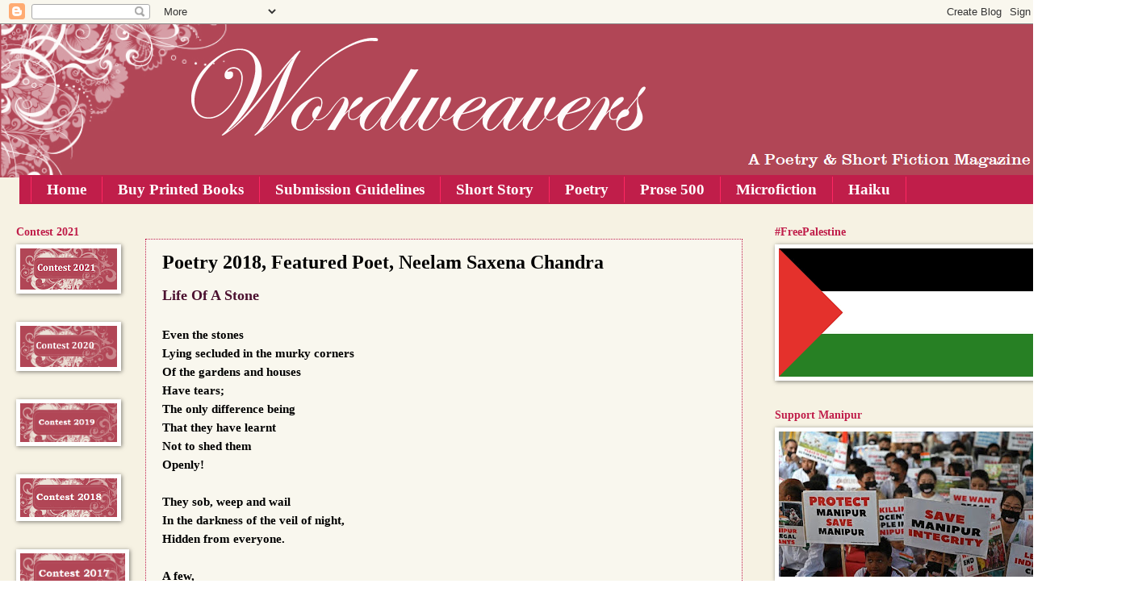

--- FILE ---
content_type: text/html; charset=UTF-8
request_url: https://www.wordweavers.in/2018/12/poetry-2018-featured-poet-neelam-saxena.html
body_size: 18926
content:
<!DOCTYPE html>
<html class='v2' dir='ltr' lang='en-GB' xmlns='http://www.w3.org/1999/xhtml' xmlns:b='http://www.google.com/2005/gml/b' xmlns:data='http://www.google.com/2005/gml/data' xmlns:expr='http://www.google.com/2005/gml/expr'>
<head>
<link href='https://www.blogger.com/static/v1/widgets/335934321-css_bundle_v2.css' rel='stylesheet' type='text/css'/>
<script async='async' src='//pagead2.googlesyndication.com/pagead/js/adsbygoogle.js'></script>
<script>
     (adsbygoogle = window.adsbygoogle || []).push({
          google_ad_client: "ca-pub-6410998479724193",
          enable_page_level_ads: true
     });
</script>
<meta content='jBAr0Q_SZwg_iYrOpNcG6op2-92BTjfwCBjqQZVKpr4' name='google-site-verification'/>
<meta content='jBAr0Q_SZwg_iYrOpNcG6op2-92BTjfwCBjqQZVKpr4' name='google-site-verification'/>
<!-- Global site tag (gtag.js) - Google Analytics -->
<script async='async' src='https://www.googletagmanager.com/gtag/js?id=UA-16980948-1'></script>
<script>
  window.dataLayer = window.dataLayer || [];
  function gtag(){dataLayer.push(arguments);}
  gtag('js', new Date());

  gtag('config', 'UA-16980948-1');
</script>
<script async='async' src='//pagead2.googlesyndication.com/pagead/js/adsbygoogle.js'></script>
<script>
     (adsbygoogle = window.adsbygoogle || []).push({
          google_ad_client: "ca-pub-6410998479724193",
          enable_page_level_ads: true
     });
</script>
<meta content='width=1100' name='viewport'/>
<meta content='text/html; charset=UTF-8' http-equiv='Content-Type'/>
<meta content='blogger' name='generator'/>
<link href='https://www.wordweavers.in/favicon.ico' rel='icon' type='image/x-icon'/>
<link href='https://www.wordweavers.in/2018/12/poetry-2018-featured-poet-neelam-saxena.html' rel='canonical'/>
<link rel="alternate" type="application/atom+xml" title="Wordweavers  - Atom" href="https://www.wordweavers.in/feeds/posts/default" />
<link rel="alternate" type="application/rss+xml" title="Wordweavers  - RSS" href="https://www.wordweavers.in/feeds/posts/default?alt=rss" />
<link rel="service.post" type="application/atom+xml" title="Wordweavers  - Atom" href="https://www.blogger.com/feeds/6642545377698042298/posts/default" />

<link rel="alternate" type="application/atom+xml" title="Wordweavers  - Atom" href="https://www.wordweavers.in/feeds/8347075895554547308/comments/default" />
<!--Can't find substitution for tag [blog.ieCssRetrofitLinks]-->
<meta content='https://www.wordweavers.in/2018/12/poetry-2018-featured-poet-neelam-saxena.html' property='og:url'/>
<meta content='Poetry 2018, Featured Poet, Neelam Saxena Chandra' property='og:title'/>
<meta content='Wordweavers is a Poetry and Short Story magazine.' property='og:description'/>
<title>Wordweavers : Poetry 2018, Featured Poet, Neelam Saxena Chandra</title>
<style id='page-skin-1' type='text/css'><!--
/*
-----------------------------------------------
Blogger Template Style
Name:     Watermark
Designer: Blogger
URL:      www.blogger.com
----------------------------------------------- */
/* Use this with templates/1ktemplate-*.html */
/* Content
----------------------------------------------- */
body {
font: normal bold 16px Georgia, Utopia, 'Palatino Linotype', Palatino, serif;
color: #000000;
background: #ffffff url(//4.bp.blogspot.com/-7nRniDloRcM/WkZALK8DysI/AAAAAAAAAEI/jxG1fZNDpVkouhmhvlZzv7Cg5gaJrZekwCK4BGAYYCw/s0/bg%2B2014.png) repeat scroll top left;
}
html body .content-outer {
min-width: 0;
max-width: 100%;
width: 100%;
}
.content-outer {
font-size: 92%;
}
a:link {
text-decoration:none;
color: #c01e4a;
}
a:visited {
text-decoration:none;
color: #992288;
}
a:hover {
text-decoration:underline;
color: #ff00cb;
}
.body-fauxcolumns .cap-top {
margin-top: 30px;
background: transparent none no-repeat scroll center center;
height: 121px;
}
.content-inner {
padding: 0;
}
/* Header
----------------------------------------------- */
.header-inner .Header .titlewrapper,
.header-inner .Header .descriptionwrapper {
padding-left: 20px;
padding-right: 20px;
}
.Header h1 {
font: normal bold 60px Georgia, Utopia, 'Palatino Linotype', Palatino, serif;
color: #ffffff;
text-shadow: 2px 2px rgba(0, 0, 0, .1);
}
.Header h1 a {
color: #ffffff;
}
.Header .description {
font-size: 140%;
color: #995577;
}
/* Tabs
----------------------------------------------- */
.tabs-inner .section {
margin: 0 20px;
}
.tabs-inner .PageList, .tabs-inner .LinkList, .tabs-inner .Labels {
margin-left: -11px;
margin-right: -11px;
background-color: #c01e4a;
border-top: 0 solid #ffffff;
border-bottom: 0 solid #ffffff;
-moz-box-shadow: 0 0 0 rgba(0, 0, 0, .3);
-webkit-box-shadow: 0 0 0 rgba(0, 0, 0, .3);
-goog-ms-box-shadow: 0 0 0 rgba(0, 0, 0, .3);
box-shadow: 0 0 0 rgba(0, 0, 0, .3);
}
.tabs-inner .PageList .widget-content,
.tabs-inner .LinkList .widget-content,
.tabs-inner .Labels .widget-content {
margin: -3px -11px;
background: transparent none  no-repeat scroll right;
}
.tabs-inner .widget ul {
padding: 2px 25px;
max-height: 34px;
background: transparent none no-repeat scroll left;
}
.tabs-inner .widget li {
border: none;
}
.tabs-inner .widget li a {
display: inline-block;
padding: .25em 1em;
font: normal bold 19px Georgia, Utopia, 'Palatino Linotype', Palatino, serif;
color: #ffffff;
border-right: 1px solid #ff2762;
}
.tabs-inner .widget li:first-child a {
border-left: 1px solid #ff2762;
}
.tabs-inner .widget li.selected a, .tabs-inner .widget li a:hover {
color: #000000;
}
/* Headings
----------------------------------------------- */
h2 {
font: normal bold 14px Georgia, Utopia, 'Palatino Linotype', Palatino, serif;
color: #c01e4a;
margin: 0 0 .5em;
}
h2.date-header {
font: normal normal 10px Georgia, Utopia, 'Palatino Linotype', Palatino, serif;
color: rgba(0, 0, 0, 0);
}
/* Main
----------------------------------------------- */
.main-inner .column-center-inner,
.main-inner .column-left-inner,
.main-inner .column-right-inner {
padding: 0 5px;
}
.main-outer {
margin-top: 0;
background: transparent none no-repeat scroll top left;
}
.main-inner {
padding-top: 30px;
}
.main-cap-top {
position: relative;
}
.main-cap-top .cap-right {
position: absolute;
height: 0;
width: 100%;
bottom: 0;
background: transparent none repeat-x scroll bottom center;
}
.main-cap-top .cap-left {
position: absolute;
height: 245px;
width: 280px;
right: 0;
bottom: 0;
background: transparent none no-repeat scroll bottom left;
}
/* Posts
----------------------------------------------- */
.post-outer {
padding: 15px 20px;
margin: 0 0 25px;
background: rgba(0, 0, 0, 0) url(https://resources.blogblog.com/blogblog/data/1kt/watermark/post_background_birds.png) repeat scroll top left;
_background-image: none;
border: dotted 1px #c01e4c;
-moz-box-shadow: 0 0 0 rgba(0, 0, 0, .1);
-webkit-box-shadow: 0 0 0 rgba(0, 0, 0, .1);
-goog-ms-box-shadow: 0 0 0 rgba(0, 0, 0, .1);
box-shadow: 0 0 0 rgba(0, 0, 0, .1);
}
h3.post-title {
font: normal bold 24px Georgia, Utopia, 'Palatino Linotype', Palatino, serif;
margin: 0;
}
.comments h4 {
font: normal bold 24px Georgia, Utopia, 'Palatino Linotype', Palatino, serif;
margin: 1em 0 0;
}
.post-body {
font-size: 105%;
line-height: 1.5;
position: relative;
}
.post-header {
margin: 0 0 1em;
color: #ffffff;
}
.post-footer {
margin: 10px 0 0;
padding: 10px 0 0;
color: #ffffff;
border-top: dashed 1px #c05473;
}
#blog-pager {
font-size: 140%
}
#comments .comment-author {
padding-top: 1.5em;
border-top: dashed 1px #c05473;
background-position: 0 1.5em;
}
#comments .comment-author:first-child {
padding-top: 0;
border-top: none;
}
.avatar-image-container {
margin: .2em 0 0;
}
/* Comments
----------------------------------------------- */
.comments .comments-content .icon.blog-author {
background-repeat: no-repeat;
background-image: url([data-uri]);
}
.comments .comments-content .loadmore a {
border-top: 1px solid #c05473;
border-bottom: 1px solid #c05473;
}
.comments .continue {
border-top: 2px solid #c05473;
}
/* Widgets
----------------------------------------------- */
.widget ul, .widget #ArchiveList ul.flat {
padding: 0;
list-style: none;
}
.widget ul li, .widget #ArchiveList ul.flat li {
padding: .35em 0;
text-indent: 0;
border-top: dashed 1px #c05473;
}
.widget ul li:first-child, .widget #ArchiveList ul.flat li:first-child {
border-top: none;
}
.widget .post-body ul {
list-style: disc;
}
.widget .post-body ul li {
border: none;
}
.widget .zippy {
color: #c05473;
}
.post-body img, .post-body .tr-caption-container, .Profile img, .Image img,
.BlogList .item-thumbnail img {
padding: 5px;
background: #fff;
-moz-box-shadow: 1px 1px 5px rgba(0, 0, 0, .5);
-webkit-box-shadow: 1px 1px 5px rgba(0, 0, 0, .5);
-goog-ms-box-shadow: 1px 1px 5px rgba(0, 0, 0, .5);
box-shadow: 1px 1px 5px rgba(0, 0, 0, .5);
}
.post-body img, .post-body .tr-caption-container {
padding: 8px;
}
.post-body .tr-caption-container {
color: #333333;
}
.post-body .tr-caption-container img {
padding: 0;
background: transparent;
border: none;
-moz-box-shadow: 0 0 0 rgba(0, 0, 0, .1);
-webkit-box-shadow: 0 0 0 rgba(0, 0, 0, .1);
-goog-ms-box-shadow: 0 0 0 rgba(0, 0, 0, .1);
box-shadow: 0 0 0 rgba(0, 0, 0, .1);
}
/* Footer
----------------------------------------------- */
.footer-outer {
color:#ffffff;
background: #c01e4a url(https://resources.blogblog.com/blogblog/data/1kt/watermark/body_background_navigator.png) repeat scroll top left;
}
.footer-outer a {
color: #ffffff;
}
.footer-outer a:visited {
color: #ffffff;
}
.footer-outer a:hover {
color: #ff77dd;
}
.footer-outer .widget h2 {
color: #ffffff;
}
/* Mobile
----------------------------------------------- */
body.mobile  {
background-size: 100% auto;
}
.mobile .body-fauxcolumn-outer {
background: transparent none repeat scroll top left;
}
html .mobile .mobile-date-outer {
border-bottom: none;
background: rgba(0, 0, 0, 0) url(https://resources.blogblog.com/blogblog/data/1kt/watermark/post_background_birds.png) repeat scroll top left;
_background-image: none;
margin-bottom: 10px;
}
.mobile .main-inner .date-outer {
padding: 0;
}
.mobile .main-inner .date-header {
margin: 10px;
}
.mobile .main-cap-top {
z-index: -1;
}
.mobile .content-outer {
font-size: 100%;
}
.mobile .post-outer {
padding: 10px;
}
.mobile .main-cap-top .cap-left {
background: transparent none no-repeat scroll bottom left;
}
.mobile .body-fauxcolumns .cap-top {
margin: 0;
}
.mobile-link-button {
background: rgba(0, 0, 0, 0) url(https://resources.blogblog.com/blogblog/data/1kt/watermark/post_background_birds.png) repeat scroll top left;
}
.mobile-link-button a:link, .mobile-link-button a:visited {
color: #c01e4a;
}
.mobile-index-date .date-header {
color: rgba(0, 0, 0, 0);
}
.mobile-index-contents {
color: #000000;
}
.mobile .tabs-inner .section {
margin: 0;
}
.mobile .tabs-inner .PageList {
margin-left: 0;
margin-right: 0;
}
.mobile .tabs-inner .PageList .widget-content {
margin: 0;
color: #000000;
background: rgba(0, 0, 0, 0) url(https://resources.blogblog.com/blogblog/data/1kt/watermark/post_background_birds.png) repeat scroll top left;
}
.mobile .tabs-inner .PageList .widget-content .pagelist-arrow {
border-left: 1px solid #ff2762;
}

--></style>
<style id='template-skin-1' type='text/css'><!--
body {
min-width: 1300px;
}
.content-outer, .content-fauxcolumn-outer, .region-inner {
min-width: 1300px;
max-width: 1300px;
_width: 1300px;
}
.main-inner .columns {
padding-left: 160px;
padding-right: 360px;
}
.main-inner .fauxcolumn-center-outer {
left: 160px;
right: 360px;
/* IE6 does not respect left and right together */
_width: expression(this.parentNode.offsetWidth -
parseInt("160px") -
parseInt("360px") + 'px');
}
.main-inner .fauxcolumn-left-outer {
width: 160px;
}
.main-inner .fauxcolumn-right-outer {
width: 360px;
}
.main-inner .column-left-outer {
width: 160px;
right: 100%;
margin-left: -160px;
}
.main-inner .column-right-outer {
width: 360px;
margin-right: -360px;
}
#layout {
min-width: 0;
}
#layout .content-outer {
min-width: 0;
width: 800px;
}
#layout .region-inner {
min-width: 0;
width: auto;
}
body#layout div.add_widget {
padding: 8px;
}
body#layout div.add_widget a {
margin-left: 32px;
}
--></style>
<style>
    body {background-image:url(\/\/4.bp.blogspot.com\/-7nRniDloRcM\/WkZALK8DysI\/AAAAAAAAAEI\/jxG1fZNDpVkouhmhvlZzv7Cg5gaJrZekwCK4BGAYYCw\/s0\/bg%2B2014.png);}
    
@media (max-width: 200px) { body {background-image:url(\/\/4.bp.blogspot.com\/-7nRniDloRcM\/WkZALK8DysI\/AAAAAAAAAEI\/jxG1fZNDpVkouhmhvlZzv7Cg5gaJrZekwCK4BGAYYCw\/w200\/bg%2B2014.png);}}
@media (max-width: 400px) and (min-width: 201px) { body {background-image:url(\/\/4.bp.blogspot.com\/-7nRniDloRcM\/WkZALK8DysI\/AAAAAAAAAEI\/jxG1fZNDpVkouhmhvlZzv7Cg5gaJrZekwCK4BGAYYCw\/w400\/bg%2B2014.png);}}
@media (max-width: 800px) and (min-width: 401px) { body {background-image:url(\/\/4.bp.blogspot.com\/-7nRniDloRcM\/WkZALK8DysI\/AAAAAAAAAEI\/jxG1fZNDpVkouhmhvlZzv7Cg5gaJrZekwCK4BGAYYCw\/w800\/bg%2B2014.png);}}
@media (max-width: 1200px) and (min-width: 801px) { body {background-image:url(\/\/4.bp.blogspot.com\/-7nRniDloRcM\/WkZALK8DysI\/AAAAAAAAAEI\/jxG1fZNDpVkouhmhvlZzv7Cg5gaJrZekwCK4BGAYYCw\/w1200\/bg%2B2014.png);}}
/* Last tag covers anything over one higher than the previous max-size cap. */
@media (min-width: 1201px) { body {background-image:url(\/\/4.bp.blogspot.com\/-7nRniDloRcM\/WkZALK8DysI\/AAAAAAAAAEI\/jxG1fZNDpVkouhmhvlZzv7Cg5gaJrZekwCK4BGAYYCw\/w1600\/bg%2B2014.png);}}
  </style>
<link href='https://www.blogger.com/dyn-css/authorization.css?targetBlogID=6642545377698042298&amp;zx=a3f3c6d4-33cd-42de-8090-ebedc6fc3bfb' media='none' onload='if(media!=&#39;all&#39;)media=&#39;all&#39;' rel='stylesheet'/><noscript><link href='https://www.blogger.com/dyn-css/authorization.css?targetBlogID=6642545377698042298&amp;zx=a3f3c6d4-33cd-42de-8090-ebedc6fc3bfb' rel='stylesheet'/></noscript>
<meta name='google-adsense-platform-account' content='ca-host-pub-1556223355139109'/>
<meta name='google-adsense-platform-domain' content='blogspot.com'/>

<script async src="https://pagead2.googlesyndication.com/pagead/js/adsbygoogle.js?client=ca-pub-7164776165667399&host=ca-host-pub-1556223355139109" crossorigin="anonymous"></script>

<!-- data-ad-client=ca-pub-7164776165667399 -->

</head>
<body class='variant-birds'>
<div id='fb-root'></div>
<script async='async' crossorigin='anonymous' defer='defer' src='https://connect.facebook.net/en_GB/sdk.js#xfbml=1&version=v3.3&appId=197429607502497&autoLogAppEvents=1'></script>
<div id='fb-root'></div>
<script async='async' crossorigin='anonymous' defer='defer' src='https://connect.facebook.net/en_GB/sdk.js#xfbml=1&version=v3.3&appId=197429607502497&autoLogAppEvents=1'></script>

<script type="text/javascript" src="https://www.blogger.com/static/v1/widgets/3845888474-widgets.js"></script>
<script type='text/javascript'>
window['__wavt'] = 'AOuZoY6QEhhiHB1dQTYMx9X5ZP1dphGsuQ:1768737630224';_WidgetManager._Init('//www.blogger.com/rearrange?blogID\x3d6642545377698042298','//www.wordweavers.in/2018/12/poetry-2018-featured-poet-neelam-saxena.html','6642545377698042298');
_WidgetManager._SetDataContext([{'name': 'blog', 'data': {'blogId': '6642545377698042298', 'title': 'Wordweavers ', 'url': 'https://www.wordweavers.in/2018/12/poetry-2018-featured-poet-neelam-saxena.html', 'canonicalUrl': 'https://www.wordweavers.in/2018/12/poetry-2018-featured-poet-neelam-saxena.html', 'homepageUrl': 'https://www.wordweavers.in/', 'searchUrl': 'https://www.wordweavers.in/search', 'canonicalHomepageUrl': 'https://www.wordweavers.in/', 'blogspotFaviconUrl': 'https://www.wordweavers.in/favicon.ico', 'bloggerUrl': 'https://www.blogger.com', 'hasCustomDomain': true, 'httpsEnabled': true, 'enabledCommentProfileImages': true, 'gPlusViewType': 'FILTERED_POSTMOD', 'adultContent': false, 'analyticsAccountNumber': '', 'encoding': 'UTF-8', 'locale': 'en-GB', 'localeUnderscoreDelimited': 'en_gb', 'languageDirection': 'ltr', 'isPrivate': false, 'isMobile': false, 'isMobileRequest': false, 'mobileClass': '', 'isPrivateBlog': false, 'isDynamicViewsAvailable': true, 'feedLinks': '\x3clink rel\x3d\x22alternate\x22 type\x3d\x22application/atom+xml\x22 title\x3d\x22Wordweavers  - Atom\x22 href\x3d\x22https://www.wordweavers.in/feeds/posts/default\x22 /\x3e\n\x3clink rel\x3d\x22alternate\x22 type\x3d\x22application/rss+xml\x22 title\x3d\x22Wordweavers  - RSS\x22 href\x3d\x22https://www.wordweavers.in/feeds/posts/default?alt\x3drss\x22 /\x3e\n\x3clink rel\x3d\x22service.post\x22 type\x3d\x22application/atom+xml\x22 title\x3d\x22Wordweavers  - Atom\x22 href\x3d\x22https://www.blogger.com/feeds/6642545377698042298/posts/default\x22 /\x3e\n\n\x3clink rel\x3d\x22alternate\x22 type\x3d\x22application/atom+xml\x22 title\x3d\x22Wordweavers  - Atom\x22 href\x3d\x22https://www.wordweavers.in/feeds/8347075895554547308/comments/default\x22 /\x3e\n', 'meTag': '', 'adsenseClientId': 'ca-pub-7164776165667399', 'adsenseHostId': 'ca-host-pub-1556223355139109', 'adsenseHasAds': true, 'adsenseAutoAds': true, 'boqCommentIframeForm': true, 'loginRedirectParam': '', 'view': '', 'dynamicViewsCommentsSrc': '//www.blogblog.com/dynamicviews/4224c15c4e7c9321/js/comments.js', 'dynamicViewsScriptSrc': '//www.blogblog.com/dynamicviews/2dfa401275732ff9', 'plusOneApiSrc': 'https://apis.google.com/js/platform.js', 'disableGComments': true, 'interstitialAccepted': false, 'sharing': {'platforms': [{'name': 'Get link', 'key': 'link', 'shareMessage': 'Get link', 'target': ''}, {'name': 'Facebook', 'key': 'facebook', 'shareMessage': 'Share to Facebook', 'target': 'facebook'}, {'name': 'BlogThis!', 'key': 'blogThis', 'shareMessage': 'BlogThis!', 'target': 'blog'}, {'name': 'X', 'key': 'twitter', 'shareMessage': 'Share to X', 'target': 'twitter'}, {'name': 'Pinterest', 'key': 'pinterest', 'shareMessage': 'Share to Pinterest', 'target': 'pinterest'}, {'name': 'Email', 'key': 'email', 'shareMessage': 'Email', 'target': 'email'}], 'disableGooglePlus': true, 'googlePlusShareButtonWidth': 0, 'googlePlusBootstrap': '\x3cscript type\x3d\x22text/javascript\x22\x3ewindow.___gcfg \x3d {\x27lang\x27: \x27en_GB\x27};\x3c/script\x3e'}, 'hasCustomJumpLinkMessage': false, 'jumpLinkMessage': 'Read more', 'pageType': 'item', 'postId': '8347075895554547308', 'pageName': 'Poetry 2018, Featured Poet, Neelam Saxena Chandra', 'pageTitle': 'Wordweavers : Poetry 2018, Featured Poet, Neelam Saxena Chandra', 'metaDescription': ''}}, {'name': 'features', 'data': {}}, {'name': 'messages', 'data': {'edit': 'Edit', 'linkCopiedToClipboard': 'Link copied to clipboard', 'ok': 'Ok', 'postLink': 'Post link'}}, {'name': 'template', 'data': {'name': 'custom', 'localizedName': 'Custom', 'isResponsive': false, 'isAlternateRendering': false, 'isCustom': true, 'variant': 'birds', 'variantId': 'birds'}}, {'name': 'view', 'data': {'classic': {'name': 'classic', 'url': '?view\x3dclassic'}, 'flipcard': {'name': 'flipcard', 'url': '?view\x3dflipcard'}, 'magazine': {'name': 'magazine', 'url': '?view\x3dmagazine'}, 'mosaic': {'name': 'mosaic', 'url': '?view\x3dmosaic'}, 'sidebar': {'name': 'sidebar', 'url': '?view\x3dsidebar'}, 'snapshot': {'name': 'snapshot', 'url': '?view\x3dsnapshot'}, 'timeslide': {'name': 'timeslide', 'url': '?view\x3dtimeslide'}, 'isMobile': false, 'title': 'Poetry 2018, Featured Poet, Neelam Saxena Chandra', 'description': 'Wordweavers is a Poetry and Short Story magazine.', 'url': 'https://www.wordweavers.in/2018/12/poetry-2018-featured-poet-neelam-saxena.html', 'type': 'item', 'isSingleItem': true, 'isMultipleItems': false, 'isError': false, 'isPage': false, 'isPost': true, 'isHomepage': false, 'isArchive': false, 'isLabelSearch': false, 'postId': 8347075895554547308}}]);
_WidgetManager._RegisterWidget('_NavbarView', new _WidgetInfo('Navbar1', 'navbar', document.getElementById('Navbar1'), {}, 'displayModeFull'));
_WidgetManager._RegisterWidget('_HeaderView', new _WidgetInfo('Header1', 'header', document.getElementById('Header1'), {}, 'displayModeFull'));
_WidgetManager._RegisterWidget('_PageListView', new _WidgetInfo('PageList2', 'crosscol', document.getElementById('PageList2'), {'title': 'Pages', 'links': [{'isCurrentPage': false, 'href': 'https://www.wordweavers.in/', 'id': '0', 'title': 'Home'}, {'isCurrentPage': false, 'href': 'https://www.wordweavers.in/2019/08/printed-books.html', 'title': 'Buy Printed Books'}, {'isCurrentPage': false, 'href': 'https://www.wordweavers.in/2025/04/wordweavers-contest-submission-details.html', 'title': 'Submission Guidelines'}, {'isCurrentPage': false, 'href': 'http://www.wordweavers.in/search/label/short%20story', 'title': 'Short Story'}, {'isCurrentPage': false, 'href': 'http://wordweaversindia.blogspot.ae/2018/02/poets-at-wordweavers.html', 'title': 'Poetry'}, {'isCurrentPage': false, 'href': 'http://wordweaversindia.blogspot.ae/2018/02/wordweavers-prose-500.html', 'title': 'Prose 500'}, {'isCurrentPage': false, 'href': 'http://wordweaversindia.blogspot.ae/2018/02/wordweavers-microfiction.html', 'title': 'Microfiction'}, {'isCurrentPage': false, 'href': 'http://wordweaversindia.blogspot.ae/search/label/haiku%20contest', 'title': 'Haiku '}], 'mobile': false, 'showPlaceholder': true, 'hasCurrentPage': false}, 'displayModeFull'));
_WidgetManager._RegisterWidget('_BlogView', new _WidgetInfo('Blog1', 'main', document.getElementById('Blog1'), {'cmtInteractionsEnabled': false, 'lightboxEnabled': true, 'lightboxModuleUrl': 'https://www.blogger.com/static/v1/jsbin/1887219187-lbx__en_gb.js', 'lightboxCssUrl': 'https://www.blogger.com/static/v1/v-css/828616780-lightbox_bundle.css'}, 'displayModeFull'));
_WidgetManager._RegisterWidget('_ImageView', new _WidgetInfo('Image21', 'sidebar-left-1', document.getElementById('Image21'), {'resize': true}, 'displayModeFull'));
_WidgetManager._RegisterWidget('_ImageView', new _WidgetInfo('Image8', 'sidebar-left-1', document.getElementById('Image8'), {'resize': true}, 'displayModeFull'));
_WidgetManager._RegisterWidget('_ImageView', new _WidgetInfo('Image6', 'sidebar-left-1', document.getElementById('Image6'), {'resize': true}, 'displayModeFull'));
_WidgetManager._RegisterWidget('_ImageView', new _WidgetInfo('Image4', 'sidebar-left-1', document.getElementById('Image4'), {'resize': true}, 'displayModeFull'));
_WidgetManager._RegisterWidget('_ImageView', new _WidgetInfo('Image3', 'sidebar-left-1', document.getElementById('Image3'), {'resize': true}, 'displayModeFull'));
_WidgetManager._RegisterWidget('_ImageView', new _WidgetInfo('Image2', 'sidebar-left-1', document.getElementById('Image2'), {'resize': true}, 'displayModeFull'));
_WidgetManager._RegisterWidget('_ImageView', new _WidgetInfo('Image1', 'sidebar-left-1', document.getElementById('Image1'), {'resize': true}, 'displayModeFull'));
_WidgetManager._RegisterWidget('_ImageView', new _WidgetInfo('Image5', 'sidebar-left-1', document.getElementById('Image5'), {'resize': true}, 'displayModeFull'));
_WidgetManager._RegisterWidget('_ImageView', new _WidgetInfo('Image7', 'sidebar-left-1', document.getElementById('Image7'), {'resize': true}, 'displayModeFull'));
_WidgetManager._RegisterWidget('_SubscribeView', new _WidgetInfo('Subscribe1', 'sidebar-left-1', document.getElementById('Subscribe1'), {}, 'displayModeFull'));
_WidgetManager._RegisterWidget('_HTMLView', new _WidgetInfo('HTML4', 'sidebar-left-1', document.getElementById('HTML4'), {}, 'displayModeFull'));
_WidgetManager._RegisterWidget('_ImageView', new _WidgetInfo('Image23', 'sidebar-right-1', document.getElementById('Image23'), {'resize': false}, 'displayModeFull'));
_WidgetManager._RegisterWidget('_ImageView', new _WidgetInfo('Image24', 'sidebar-right-1', document.getElementById('Image24'), {'resize': true}, 'displayModeFull'));
_WidgetManager._RegisterWidget('_HTMLView', new _WidgetInfo('HTML1', 'sidebar-right-1', document.getElementById('HTML1'), {}, 'displayModeFull'));
_WidgetManager._RegisterWidget('_FollowersView', new _WidgetInfo('Followers1', 'sidebar-right-1', document.getElementById('Followers1'), {}, 'displayModeFull'));
_WidgetManager._RegisterWidget('_HTMLView', new _WidgetInfo('HTML7', 'sidebar-right-1', document.getElementById('HTML7'), {}, 'displayModeFull'));
_WidgetManager._RegisterWidget('_HTMLView', new _WidgetInfo('HTML2', 'sidebar-right-1', document.getElementById('HTML2'), {}, 'displayModeFull'));
_WidgetManager._RegisterWidget('_HTMLView', new _WidgetInfo('HTML9', 'sidebar-right-1', document.getElementById('HTML9'), {}, 'displayModeFull'));
_WidgetManager._RegisterWidget('_ImageView', new _WidgetInfo('Image10', 'sidebar-right-1', document.getElementById('Image10'), {'resize': true}, 'displayModeFull'));
_WidgetManager._RegisterWidget('_HTMLView', new _WidgetInfo('HTML6', 'sidebar-right-1', document.getElementById('HTML6'), {}, 'displayModeFull'));
_WidgetManager._RegisterWidget('_HTMLView', new _WidgetInfo('HTML3', 'sidebar-right-1', document.getElementById('HTML3'), {}, 'displayModeFull'));
_WidgetManager._RegisterWidget('_LinkListView', new _WidgetInfo('LinkList13', 'footer-1', document.getElementById('LinkList13'), {}, 'displayModeFull'));
_WidgetManager._RegisterWidget('_ImageView', new _WidgetInfo('Image14', 'footer-2-1', document.getElementById('Image14'), {'resize': true}, 'displayModeFull'));
_WidgetManager._RegisterWidget('_LinkListView', new _WidgetInfo('LinkList12', 'footer-2-1', document.getElementById('LinkList12'), {}, 'displayModeFull'));
_WidgetManager._RegisterWidget('_ImageView', new _WidgetInfo('Image11', 'footer-2-1', document.getElementById('Image11'), {'resize': true}, 'displayModeFull'));
_WidgetManager._RegisterWidget('_LinkListView', new _WidgetInfo('LinkList4', 'footer-2-1', document.getElementById('LinkList4'), {}, 'displayModeFull'));
_WidgetManager._RegisterWidget('_LinkListView', new _WidgetInfo('LinkList5', 'footer-2-1', document.getElementById('LinkList5'), {}, 'displayModeFull'));
_WidgetManager._RegisterWidget('_LinkListView', new _WidgetInfo('LinkList6', 'footer-2-1', document.getElementById('LinkList6'), {}, 'displayModeFull'));
_WidgetManager._RegisterWidget('_ImageView', new _WidgetInfo('Image20', 'footer-2-1', document.getElementById('Image20'), {'resize': true}, 'displayModeFull'));
_WidgetManager._RegisterWidget('_ImageView', new _WidgetInfo('Image17', 'footer-2-1', document.getElementById('Image17'), {'resize': true}, 'displayModeFull'));
_WidgetManager._RegisterWidget('_BlogArchiveView', new _WidgetInfo('BlogArchive1', 'footer-2-1', document.getElementById('BlogArchive1'), {'languageDirection': 'ltr', 'loadingMessage': 'Loading\x26hellip;'}, 'displayModeFull'));
_WidgetManager._RegisterWidget('_ImageView', new _WidgetInfo('Image12', 'footer-2-2', document.getElementById('Image12'), {'resize': true}, 'displayModeFull'));
_WidgetManager._RegisterWidget('_LinkListView', new _WidgetInfo('LinkList11', 'footer-2-2', document.getElementById('LinkList11'), {}, 'displayModeFull'));
_WidgetManager._RegisterWidget('_ImageView', new _WidgetInfo('Image13', 'footer-2-2', document.getElementById('Image13'), {'resize': true}, 'displayModeFull'));
_WidgetManager._RegisterWidget('_LinkListView', new _WidgetInfo('LinkList3', 'footer-2-2', document.getElementById('LinkList3'), {}, 'displayModeFull'));
_WidgetManager._RegisterWidget('_LinkListView', new _WidgetInfo('LinkList8', 'footer-2-2', document.getElementById('LinkList8'), {}, 'displayModeFull'));
_WidgetManager._RegisterWidget('_LinkListView', new _WidgetInfo('LinkList7', 'footer-2-2', document.getElementById('LinkList7'), {}, 'displayModeFull'));
_WidgetManager._RegisterWidget('_ImageView', new _WidgetInfo('Image18', 'footer-2-2', document.getElementById('Image18'), {'resize': true}, 'displayModeFull'));
_WidgetManager._RegisterWidget('_ImageView', new _WidgetInfo('Image9', 'footer-2-2', document.getElementById('Image9'), {'resize': true}, 'displayModeFull'));
_WidgetManager._RegisterWidget('_TextView', new _WidgetInfo('Text1', 'footer-2-2', document.getElementById('Text1'), {}, 'displayModeFull'));
_WidgetManager._RegisterWidget('_ImageView', new _WidgetInfo('Image15', 'footer-2-3', document.getElementById('Image15'), {'resize': true}, 'displayModeFull'));
_WidgetManager._RegisterWidget('_LinkListView', new _WidgetInfo('LinkList1', 'footer-2-3', document.getElementById('LinkList1'), {}, 'displayModeFull'));
_WidgetManager._RegisterWidget('_ImageView', new _WidgetInfo('Image16', 'footer-2-3', document.getElementById('Image16'), {'resize': true}, 'displayModeFull'));
_WidgetManager._RegisterWidget('_LinkListView', new _WidgetInfo('LinkList2', 'footer-2-3', document.getElementById('LinkList2'), {}, 'displayModeFull'));
_WidgetManager._RegisterWidget('_LinkListView', new _WidgetInfo('LinkList9', 'footer-2-3', document.getElementById('LinkList9'), {}, 'displayModeFull'));
_WidgetManager._RegisterWidget('_LinkListView', new _WidgetInfo('LinkList10', 'footer-2-3', document.getElementById('LinkList10'), {}, 'displayModeFull'));
_WidgetManager._RegisterWidget('_ImageView', new _WidgetInfo('Image19', 'footer-2-3', document.getElementById('Image19'), {'resize': true}, 'displayModeFull'));
_WidgetManager._RegisterWidget('_ImageView', new _WidgetInfo('Image22', 'footer-2-3', document.getElementById('Image22'), {'resize': true}, 'displayModeFull'));
_WidgetManager._RegisterWidget('_HTMLView', new _WidgetInfo('HTML8', 'footer-2-3', document.getElementById('HTML8'), {}, 'displayModeFull'));
_WidgetManager._RegisterWidget('_BlogSearchView', new _WidgetInfo('BlogSearch1', 'footer-2-3', document.getElementById('BlogSearch1'), {}, 'displayModeFull'));
_WidgetManager._RegisterWidget('_AttributionView', new _WidgetInfo('Attribution1', 'footer-3', document.getElementById('Attribution1'), {}, 'displayModeFull'));
</script>
</body>
<body class='loading'>
<div class='navbar section' id='navbar' name='Navbar'><div class='widget Navbar' data-version='1' id='Navbar1'><script type="text/javascript">
    function setAttributeOnload(object, attribute, val) {
      if(window.addEventListener) {
        window.addEventListener('load',
          function(){ object[attribute] = val; }, false);
      } else {
        window.attachEvent('onload', function(){ object[attribute] = val; });
      }
    }
  </script>
<div id="navbar-iframe-container"></div>
<script type="text/javascript" src="https://apis.google.com/js/platform.js"></script>
<script type="text/javascript">
      gapi.load("gapi.iframes:gapi.iframes.style.bubble", function() {
        if (gapi.iframes && gapi.iframes.getContext) {
          gapi.iframes.getContext().openChild({
              url: 'https://www.blogger.com/navbar/6642545377698042298?po\x3d8347075895554547308\x26origin\x3dhttps://www.wordweavers.in',
              where: document.getElementById("navbar-iframe-container"),
              id: "navbar-iframe"
          });
        }
      });
    </script><script type="text/javascript">
(function() {
var script = document.createElement('script');
script.type = 'text/javascript';
script.src = '//pagead2.googlesyndication.com/pagead/js/google_top_exp.js';
var head = document.getElementsByTagName('head')[0];
if (head) {
head.appendChild(script);
}})();
</script>
</div></div>
<div class='body-fauxcolumns'>
<div class='fauxcolumn-outer body-fauxcolumn-outer'>
<div class='cap-top'>
<div class='cap-left'></div>
<div class='cap-right'></div>
</div>
<div class='fauxborder-left'>
<div class='fauxborder-right'></div>
<div class='fauxcolumn-inner'>
</div>
</div>
<div class='cap-bottom'>
<div class='cap-left'></div>
<div class='cap-right'></div>
</div>
</div>
</div>
<div class='content'>
<div class='content-fauxcolumns'>
<div class='fauxcolumn-outer content-fauxcolumn-outer'>
<div class='cap-top'>
<div class='cap-left'></div>
<div class='cap-right'></div>
</div>
<div class='fauxborder-left'>
<div class='fauxborder-right'></div>
<div class='fauxcolumn-inner'>
</div>
</div>
<div class='cap-bottom'>
<div class='cap-left'></div>
<div class='cap-right'></div>
</div>
</div>
</div>
<div class='content-outer'>
<div class='content-cap-top cap-top'>
<div class='cap-left'></div>
<div class='cap-right'></div>
</div>
<div class='fauxborder-left content-fauxborder-left'>
<div class='fauxborder-right content-fauxborder-right'></div>
<div class='content-inner'>
<header>
<div class='header-outer'>
<div class='header-cap-top cap-top'>
<div class='cap-left'></div>
<div class='cap-right'></div>
</div>
<div class='fauxborder-left header-fauxborder-left'>
<div class='fauxborder-right header-fauxborder-right'></div>
<div class='region-inner header-inner'>
<div class='header section' id='header' name='Header'><div class='widget Header' data-version='1' id='Header1'>
<div id='header-inner'>
<a href='https://www.wordweavers.in/' style='display: block'>
<img alt='Wordweavers ' height='190px; ' id='Header1_headerimg' src='https://blogger.googleusercontent.com/img/b/R29vZ2xl/AVvXsEiWPPDEia_ZK5_cK7049lUxx_XtHCK1g5FCNCKDj7E9f_m0RUXNYFqD_TS9BtDZxsCy2iRzITx8W9doWEjksfZiygJa6VFklyv0qdYVsz6DQxwQGJaGszS3Y16xJWIgLFP-Qe1DxONCGiYD/s1600/wordweavers+magazine+header+w+subtitle.png' style='display: block' width='1290px; '/>
</a>
</div>
</div></div>
</div>
</div>
<div class='header-cap-bottom cap-bottom'>
<div class='cap-left'></div>
<div class='cap-right'></div>
</div>
</div>
</header>
<div class='tabs-outer'>
<div class='tabs-cap-top cap-top'>
<div class='cap-left'></div>
<div class='cap-right'></div>
</div>
<div class='fauxborder-left tabs-fauxborder-left'>
<div class='fauxborder-right tabs-fauxborder-right'></div>
<div class='region-inner tabs-inner'>
<div class='tabs section' id='crosscol' name='Cross-column'><div class='widget PageList' data-version='1' id='PageList2'>
<h2>Pages</h2>
<div class='widget-content'>
<ul>
<li>
<a href='https://www.wordweavers.in/'>Home</a>
</li>
<li>
<a href='https://www.wordweavers.in/2019/08/printed-books.html'>Buy Printed Books</a>
</li>
<li>
<a href='https://www.wordweavers.in/2025/04/wordweavers-contest-submission-details.html'>Submission Guidelines</a>
</li>
<li>
<a href='http://www.wordweavers.in/search/label/short%20story'>Short Story</a>
</li>
<li>
<a href='http://wordweaversindia.blogspot.ae/2018/02/poets-at-wordweavers.html'>Poetry</a>
</li>
<li>
<a href='http://wordweaversindia.blogspot.ae/2018/02/wordweavers-prose-500.html'>Prose 500</a>
</li>
<li>
<a href='http://wordweaversindia.blogspot.ae/2018/02/wordweavers-microfiction.html'>Microfiction</a>
</li>
<li>
<a href='http://wordweaversindia.blogspot.ae/search/label/haiku%20contest'>Haiku </a>
</li>
</ul>
<div class='clear'></div>
</div>
</div></div>
<div class='tabs no-items section' id='crosscol-overflow' name='Cross-Column 2'></div>
</div>
</div>
<div class='tabs-cap-bottom cap-bottom'>
<div class='cap-left'></div>
<div class='cap-right'></div>
</div>
</div>
<div class='main-outer'>
<div class='main-cap-top cap-top'>
<div class='cap-left'></div>
<div class='cap-right'></div>
</div>
<div class='fauxborder-left main-fauxborder-left'>
<div class='fauxborder-right main-fauxborder-right'></div>
<div class='region-inner main-inner'>
<div class='columns fauxcolumns'>
<div class='fauxcolumn-outer fauxcolumn-center-outer'>
<div class='cap-top'>
<div class='cap-left'></div>
<div class='cap-right'></div>
</div>
<div class='fauxborder-left'>
<div class='fauxborder-right'></div>
<div class='fauxcolumn-inner'>
</div>
</div>
<div class='cap-bottom'>
<div class='cap-left'></div>
<div class='cap-right'></div>
</div>
</div>
<div class='fauxcolumn-outer fauxcolumn-left-outer'>
<div class='cap-top'>
<div class='cap-left'></div>
<div class='cap-right'></div>
</div>
<div class='fauxborder-left'>
<div class='fauxborder-right'></div>
<div class='fauxcolumn-inner'>
</div>
</div>
<div class='cap-bottom'>
<div class='cap-left'></div>
<div class='cap-right'></div>
</div>
</div>
<div class='fauxcolumn-outer fauxcolumn-right-outer'>
<div class='cap-top'>
<div class='cap-left'></div>
<div class='cap-right'></div>
</div>
<div class='fauxborder-left'>
<div class='fauxborder-right'></div>
<div class='fauxcolumn-inner'>
</div>
</div>
<div class='cap-bottom'>
<div class='cap-left'></div>
<div class='cap-right'></div>
</div>
</div>
<!-- corrects IE6 width calculation -->
<div class='columns-inner'>
<div class='column-center-outer'>
<div class='column-center-inner'>
<div class='main section' id='main' name='Main'><div class='widget Blog' data-version='1' id='Blog1'>
<div class='blog-posts hfeed'>

          <div class="date-outer">
        
<h2 class='date-header'><span>Wednesday, 26 December 2018</span></h2>

          <div class="date-posts">
        
<div class='post-outer'>
<div class='post hentry uncustomized-post-template' itemprop='blogPost' itemscope='itemscope' itemtype='http://schema.org/BlogPosting'>
<meta content='6642545377698042298' itemprop='blogId'/>
<meta content='8347075895554547308' itemprop='postId'/>
<a name='8347075895554547308'></a>
<h3 class='post-title entry-title' itemprop='name'>
Poetry 2018, Featured Poet, Neelam Saxena Chandra
</h3>
<div class='post-header'>
<div class='post-header-line-1'></div>
</div>
<div class='post-body entry-content' id='post-body-8347075895554547308' itemprop='description articleBody'>
<div dir="ltr" style="text-align: left;" trbidi="on">
<span style="color: #4c1130;"><span style="font-size: large;"><strong>Life Of A Stone</strong></span></span><br />
<strong>&nbsp; </strong><br />

Even the stones<br />

Lying secluded in the murky corners<br />

Of the gardens and houses<br />

Have tears;<br />

The only difference being<br />

That they have learnt<br />

Not to shed them<br />

Openly!<br />
<br />
They sob, weep and wail<br />

In the darkness of the veil of night,<br />

Hidden from everyone.<br />

<br />

A few,<br />

Unable to cope up with the harshness<br />

Disintegrate into mud,<br />

Others are feeble hearted<br />

And they often wait<br />

With their bodies, like Ahalya,<br />
For some Rama to come,<br />

Touch them<br />

And liberate them;<br />

However, the stronger ones<br />

Unshackle themselves from their agonies<br />

By becoming Rama themselves!<br />
<br />
</div>
<div style='clear: both;'></div>
</div>
<div class='post-footer'>
<div class='post-footer-line post-footer-line-1'>
<span class='post-author vcard'>
</span>
<span class='post-timestamp'>
at
<meta content='https://www.wordweavers.in/2018/12/poetry-2018-featured-poet-neelam-saxena.html' itemprop='url'/>
<a class='timestamp-link' href='https://www.wordweavers.in/2018/12/poetry-2018-featured-poet-neelam-saxena.html' rel='bookmark' title='permanent link'><abbr class='published' itemprop='datePublished' title='2018-12-26T07:37:00+04:00'>December 26, 2018</abbr></a>
</span>
<span class='post-comment-link'>
</span>
<span class='post-icons'>
<span class='item-control blog-admin pid-1816788178'>
<a href='https://www.blogger.com/post-edit.g?blogID=6642545377698042298&postID=8347075895554547308&from=pencil' title='Edit Post'>
<img alt='' class='icon-action' height='18' src='https://resources.blogblog.com/img/icon18_edit_allbkg.gif' width='18'/>
</a>
</span>
</span>
<div class='post-share-buttons goog-inline-block'>
<a class='goog-inline-block share-button sb-email' href='https://www.blogger.com/share-post.g?blogID=6642545377698042298&postID=8347075895554547308&target=email' target='_blank' title='Email This'><span class='share-button-link-text'>Email This</span></a><a class='goog-inline-block share-button sb-blog' href='https://www.blogger.com/share-post.g?blogID=6642545377698042298&postID=8347075895554547308&target=blog' onclick='window.open(this.href, "_blank", "height=270,width=475"); return false;' target='_blank' title='BlogThis!'><span class='share-button-link-text'>BlogThis!</span></a><a class='goog-inline-block share-button sb-twitter' href='https://www.blogger.com/share-post.g?blogID=6642545377698042298&postID=8347075895554547308&target=twitter' target='_blank' title='Share to X'><span class='share-button-link-text'>Share to X</span></a><a class='goog-inline-block share-button sb-facebook' href='https://www.blogger.com/share-post.g?blogID=6642545377698042298&postID=8347075895554547308&target=facebook' onclick='window.open(this.href, "_blank", "height=430,width=640"); return false;' target='_blank' title='Share to Facebook'><span class='share-button-link-text'>Share to Facebook</span></a><a class='goog-inline-block share-button sb-pinterest' href='https://www.blogger.com/share-post.g?blogID=6642545377698042298&postID=8347075895554547308&target=pinterest' target='_blank' title='Share to Pinterest'><span class='share-button-link-text'>Share to Pinterest</span></a>
</div>
</div>
<div class='post-footer-line post-footer-line-2'>
<span class='post-labels'>
Labels:
<a href='https://www.wordweavers.in/search/label/Featured%20Poet' rel='tag'>Featured Poet</a>,
<a href='https://www.wordweavers.in/search/label/Neelam%20Saxena%20Chandra' rel='tag'>Neelam Saxena Chandra</a>,
<a href='https://www.wordweavers.in/search/label/Poetry%202018' rel='tag'>Poetry 2018</a>
</span>
</div>
<div class='post-footer-line post-footer-line-3'>
<span class='post-location'>
</span>
</div>
</div>
</div>
<div class='comments' id='comments'>
<a name='comments'></a>
<h4>No comments:</h4>
<div id='Blog1_comments-block-wrapper'>
<dl class='avatar-comment-indent' id='comments-block'>
</dl>
</div>
<p class='comment-footer'>
<div class='comment-form'>
<a name='comment-form'></a>
<h4 id='comment-post-message'>Post a Comment</h4>
<p>
</p>
<a href='https://www.blogger.com/comment/frame/6642545377698042298?po=8347075895554547308&hl=en-GB&saa=85391&origin=https://www.wordweavers.in' id='comment-editor-src'></a>
<iframe allowtransparency='true' class='blogger-iframe-colorize blogger-comment-from-post' frameborder='0' height='410px' id='comment-editor' name='comment-editor' src='' width='100%'></iframe>
<script src='https://www.blogger.com/static/v1/jsbin/2830521187-comment_from_post_iframe.js' type='text/javascript'></script>
<script type='text/javascript'>
      BLOG_CMT_createIframe('https://www.blogger.com/rpc_relay.html');
    </script>
</div>
</p>
</div>
</div>

        </div></div>
      
</div>
<div class='blog-pager' id='blog-pager'>
<span id='blog-pager-newer-link'>
<a class='blog-pager-newer-link' href='https://www.wordweavers.in/2018/12/poetry-2018-featured-poet-nimisha-bissa.html' id='Blog1_blog-pager-newer-link' title='Newer Post'>Newer Post</a>
</span>
<span id='blog-pager-older-link'>
<a class='blog-pager-older-link' href='https://www.wordweavers.in/2018/12/poetry-2018-featured-poet-muhammad.html' id='Blog1_blog-pager-older-link' title='Older Post'>Older Post</a>
</span>
<a class='home-link' href='https://www.wordweavers.in/'>Home</a>
</div>
<div class='clear'></div>
<div class='post-feeds'>
<div class='feed-links'>
Subscribe to:
<a class='feed-link' href='https://www.wordweavers.in/feeds/8347075895554547308/comments/default' target='_blank' type='application/atom+xml'>Post Comments (Atom)</a>
</div>
</div>
</div></div>
</div>
</div>
<div class='column-left-outer'>
<div class='column-left-inner'>
<aside>
<div class='sidebar section' id='sidebar-left-1'><div class='widget Image' data-version='1' id='Image21'>
<h2>Contest 2021</h2>
<div class='widget-content'>
<a href='https://www.wordweavers.in/2020/12/wordweavers-contest-2021.html'>
<img alt='Contest 2021' height='51' id='Image21_img' src='https://blogger.googleusercontent.com/img/a/AVvXsEiS05BkUe8U_WirBvi24vOmeynAcKLgG3dBceLhItrvx72l6Z1_BhgVNe7Xh2UDsjyO8L7vmDrO_Gi6Mv2NvVGoBwp19VBDcZx1fw1vizJuB9ffMC3Sbvg_Y1OaVvKLsBCBcA0-uynldyymDSm4mbw8ls7c2iiZ_xDVx1FjZJKBT6MAhogPpWw-t7n27A=s120' width='120'/>
</a>
<br/>
</div>
<div class='clear'></div>
</div><div class='widget Image' data-version='1' id='Image8'>
<div class='widget-content'>
<a href='https://www.wordweavers.in/2020/03/wordweavers-2020-contest_30.html'>
<img alt='' height='51' id='Image8_img' src='https://blogger.googleusercontent.com/img/b/R29vZ2xl/AVvXsEgb718x4INU0ZdF6cor8BzaUuWXikWOWrRb_XXYgIeeKc4GkxNE84Q0qq8rRbHSFHnWu7PXnzYKQyLocvZTSB6AFv4GCgBHJRu_ooO1iSMtJGPt5LE-jpvR96qjtaucVtuB1tRk7rD9nAtH/s1600/contest+2020+tab.png' width='120'/>
</a>
<br/>
</div>
<div class='clear'></div>
</div><div class='widget Image' data-version='1' id='Image6'>
<div class='widget-content'>
<a href='https://www.wordweavers.in/2019/05/contest-2019-results.html'>
<img alt='' height='48' id='Image6_img' src='https://blogger.googleusercontent.com/img/b/R29vZ2xl/AVvXsEhBwKbpc-ZMhS5IwFbTSHzsocnif9IeddMrmxUwWKcYF7JqcECpQW9nfFSQRUW3K6WKqIbaqFGdaHCkb4eckSx7pdayW5OH-4qKCrGHCRPDTVaqs19QxtJ_VI2qSuYrznR8vg1TX5sczEsx/s1600/contest+2019+results.png' width='120'/>
</a>
<br/>
</div>
<div class='clear'></div>
</div><div class='widget Image' data-version='1' id='Image4'>
<div class='widget-content'>
<a href='https://www.wordweavers.in/2018/12/contest-2018-results.html'>
<img alt='' height='48' id='Image4_img' src='https://blogger.googleusercontent.com/img/b/R29vZ2xl/AVvXsEjHK3ebCt08rkFZzIWRp9avyN-gA4dusZpaIFSQ0AtFSA4U0NMygfsVaRyeQOw4uHmRIH5D6CmW6pzX9Zq42bruLNUyuM79_Y9cwA1PtXME4JcX_CIsuGvf-V2liAtu5jNh5lc68YESVVV9/s1600/2018+right-tab.png' width='120'/>
</a>
<br/>
</div>
<div class='clear'></div>
</div><div class='widget Image' data-version='1' id='Image3'>
<div class='widget-content'>
<a href='https://www.wordweavers.in/2018/02/contest-2017-results.html'>
<img alt='' height='52' id='Image3_img' src='https://blogger.googleusercontent.com/img/b/R29vZ2xl/AVvXsEhs_DSG6s4QxyWM7NAQxaE_RB69LXDKw-1rTbDpLq3eEL5MGU7KSXnbiF3djKhnbqTv5pnj2lY2jdIb2RezeViSM8iS3TO5kDFx7PtPSjUDS200dKJ4c2WzY-lilSzbzb6k3XIt0yUY8THt/s1600/contest+2017+right+tab.png' width='130'/>
</a>
<br/>
</div>
<div class='clear'></div>
</div><div class='widget Image' data-version='1' id='Image2'>
<div class='widget-content'>
<a href='https://www.wordweavers.in/2018/02/contest-2016-results.html'>
<img alt='' height='52' id='Image2_img' src='https://blogger.googleusercontent.com/img/b/R29vZ2xl/AVvXsEhbp3k3UUiouLJJC6_T7J89uDKkt-hHejDBD2a-IGH-TU2zgTdTt__iB_bKfeZn4i8VuZaC48yXMXQ9722fa01pRdvBeAOSto9xdbTCNLbU_6qn59ZlJTFJ75UsvdXp8ynY61oEJ1tdej7D/s1600/contest+2016+right+tab.png' width='130'/>
</a>
<br/>
</div>
<div class='clear'></div>
</div><div class='widget Image' data-version='1' id='Image1'>
<div class='widget-content'>
<a href='https://www.wordweavers.in/2019/04/contest-2015-results.html'>
<img alt='' height='52' id='Image1_img' src='https://blogger.googleusercontent.com/img/b/R29vZ2xl/AVvXsEge2DN8lytoIN6BUmSZBF1n-poogD5SynMLOAb7puqzFi8kCSHoVQlUYc68HH9oVv0gVidV2aX3drQDavB6zRLUrz73lOCsc42phcxZGI31qKGO64K72_irCQq8RNCAJzUvZLKR4gXF4Vw7/s1600/contest+2015+right+tab.png' width='130'/>
</a>
<br/>
</div>
<div class='clear'></div>
</div><div class='widget Image' data-version='1' id='Image5'>
<div class='widget-content'>
<a href='https://www.wordweavers.in/2014/02/contest-2014-results.html'>
<img alt='' height='52' id='Image5_img' src='https://blogger.googleusercontent.com/img/b/R29vZ2xl/AVvXsEhqYoBKxq4o6RDjHrwNnO-nXtGq83q4hd5x4aWG4EBRPCHVF16JcEyDATjQ-rhIP0tTG9DNYjnYoaNFctOmJzK9aWRF-ZGzXWGD0WMyIz5FfRAsz5xO_xOSgK9-L9mPVqMMlSjZssLGdIkz/s1600/contest+2014+right+tab.png' width='130'/>
</a>
<br/>
</div>
<div class='clear'></div>
</div><div class='widget Image' data-version='1' id='Image7'>
<div class='widget-content'>
<a href='https://www.wordweavers.in/2013/11/contest-2013-results.html'>
<img alt='' height='52' id='Image7_img' src='https://blogger.googleusercontent.com/img/b/R29vZ2xl/AVvXsEhKECErFWUhNx1ZeXqlr2Q7-6upFsz2NNm64QrKeAAju0lOkoEDHdE3Xe8XUjENeV7affNhyTKtGL75AAEZw1VhFJMHzb4g0Hz6fu7SKRxYg9E-tvjVBvhsdPsFCD0a69TQLjbDJPnONFV0/s1600/contest+2013+results.png' width='130'/>
</a>
<br/>
</div>
<div class='clear'></div>
</div><div class='widget Subscribe' data-version='1' id='Subscribe1'>
<div style='white-space:nowrap'>
<h2 class='title'>Subscribe To</h2>
<div class='widget-content'>
<div class='subscribe-wrapper subscribe-type-POST'>
<div class='subscribe expanded subscribe-type-POST' id='SW_READER_LIST_Subscribe1POST' style='display:none;'>
<div class='top'>
<span class='inner' onclick='return(_SW_toggleReaderList(event, "Subscribe1POST"));'>
<img class='subscribe-dropdown-arrow' src='https://resources.blogblog.com/img/widgets/arrow_dropdown.gif'/>
<img align='absmiddle' alt='' border='0' class='feed-icon' src='https://resources.blogblog.com/img/icon_feed12.png'/>
Posts
</span>
<div class='feed-reader-links'>
<a class='feed-reader-link' href='https://www.netvibes.com/subscribe.php?url=https%3A%2F%2Fwww.wordweavers.in%2Ffeeds%2Fposts%2Fdefault' target='_blank'>
<img src='https://resources.blogblog.com/img/widgets/subscribe-netvibes.png'/>
</a>
<a class='feed-reader-link' href='https://add.my.yahoo.com/content?url=https%3A%2F%2Fwww.wordweavers.in%2Ffeeds%2Fposts%2Fdefault' target='_blank'>
<img src='https://resources.blogblog.com/img/widgets/subscribe-yahoo.png'/>
</a>
<a class='feed-reader-link' href='https://www.wordweavers.in/feeds/posts/default' target='_blank'>
<img align='absmiddle' class='feed-icon' src='https://resources.blogblog.com/img/icon_feed12.png'/>
                  Atom
                </a>
</div>
</div>
<div class='bottom'></div>
</div>
<div class='subscribe' id='SW_READER_LIST_CLOSED_Subscribe1POST' onclick='return(_SW_toggleReaderList(event, "Subscribe1POST"));'>
<div class='top'>
<span class='inner'>
<img class='subscribe-dropdown-arrow' src='https://resources.blogblog.com/img/widgets/arrow_dropdown.gif'/>
<span onclick='return(_SW_toggleReaderList(event, "Subscribe1POST"));'>
<img align='absmiddle' alt='' border='0' class='feed-icon' src='https://resources.blogblog.com/img/icon_feed12.png'/>
Posts
</span>
</span>
</div>
<div class='bottom'></div>
</div>
</div>
<div class='subscribe-wrapper subscribe-type-PER_POST'>
<div class='subscribe expanded subscribe-type-PER_POST' id='SW_READER_LIST_Subscribe1PER_POST' style='display:none;'>
<div class='top'>
<span class='inner' onclick='return(_SW_toggleReaderList(event, "Subscribe1PER_POST"));'>
<img class='subscribe-dropdown-arrow' src='https://resources.blogblog.com/img/widgets/arrow_dropdown.gif'/>
<img align='absmiddle' alt='' border='0' class='feed-icon' src='https://resources.blogblog.com/img/icon_feed12.png'/>
Comments
</span>
<div class='feed-reader-links'>
<a class='feed-reader-link' href='https://www.netvibes.com/subscribe.php?url=https%3A%2F%2Fwww.wordweavers.in%2Ffeeds%2F8347075895554547308%2Fcomments%2Fdefault' target='_blank'>
<img src='https://resources.blogblog.com/img/widgets/subscribe-netvibes.png'/>
</a>
<a class='feed-reader-link' href='https://add.my.yahoo.com/content?url=https%3A%2F%2Fwww.wordweavers.in%2Ffeeds%2F8347075895554547308%2Fcomments%2Fdefault' target='_blank'>
<img src='https://resources.blogblog.com/img/widgets/subscribe-yahoo.png'/>
</a>
<a class='feed-reader-link' href='https://www.wordweavers.in/feeds/8347075895554547308/comments/default' target='_blank'>
<img align='absmiddle' class='feed-icon' src='https://resources.blogblog.com/img/icon_feed12.png'/>
                  Atom
                </a>
</div>
</div>
<div class='bottom'></div>
</div>
<div class='subscribe' id='SW_READER_LIST_CLOSED_Subscribe1PER_POST' onclick='return(_SW_toggleReaderList(event, "Subscribe1PER_POST"));'>
<div class='top'>
<span class='inner'>
<img class='subscribe-dropdown-arrow' src='https://resources.blogblog.com/img/widgets/arrow_dropdown.gif'/>
<span onclick='return(_SW_toggleReaderList(event, "Subscribe1PER_POST"));'>
<img align='absmiddle' alt='' border='0' class='feed-icon' src='https://resources.blogblog.com/img/icon_feed12.png'/>
Comments
</span>
</span>
</div>
<div class='bottom'></div>
</div>
</div>
<div style='clear:both'></div>
</div>
</div>
<div class='clear'></div>
</div><div class='widget HTML' data-version='1' id='HTML4'>
<div class='widget-content'>
<script async src="//pagead2.googlesyndication.com/pagead/js/adsbygoogle.js"></script>
<!-- Wordweavers Right Bar -->
<ins class="adsbygoogle"
     style="display:block"
     data-ad-client="ca-pub-6410998479724193"
     data-ad-slot="1244731894"
     data-ad-format="auto"
     data-full-width-responsive="true"></ins>
<script>
(adsbygoogle = window.adsbygoogle || []).push({});
</script>
</div>
<div class='clear'></div>
</div></div>
</aside>
</div>
</div>
<div class='column-right-outer'>
<div class='column-right-inner'>
<aside>
<div class='sidebar section' id='sidebar-right-1'><div class='widget Image' data-version='1' id='Image23'>
<h2>#FreePalestine</h2>
<div class='widget-content'>
<a href='https://pcrf1.app.neoncrm.com/forms/general'>
<img alt='#FreePalestine' height='159' id='Image23_img' src='https://blogger.googleusercontent.com/img/a/AVvXsEiFAYaGWnAtj3E4PSZYv7mNjU-iyT0qgHPZalX1-jOeDv5kbpSDqtl2pIQCirDqNU0r1Of-QI_dRk54fWnMhkVv65JB_zf5RrRVkzwYY91Tl0r_ux2R5TOVamHN1vUovGOeXiNcs-2SU2Ws8oXQ06-87Cus-N2_CQx033TjF8rEp3g_0MI32R-_XqvuUmo=s318' width='318'/>
</a>
<br/>
</div>
<div class='clear'></div>
</div><div class='widget Image' data-version='1' id='Image24'>
<h2>Support Manipur</h2>
<div class='widget-content'>
<a href='https://rwus.org/donate-to-manipur/'>
<img alt='Support Manipur' height='180' id='Image24_img' src='https://blogger.googleusercontent.com/img/a/AVvXsEj6IcRV5O7qfkxAgwV0Udg_gj1ndoZR4mterMFvhoCA87PWHS1BhzXV77ehHY9AwWO15ne756FSDGPO5ZUzu0-QdmY0aNmW3pZXce95NdItj36HILcYN0RSRmEbTJdG2oT45NiWSUYJCVyIxPFzeGoUyP9Ebr8VY4nCAXBgsJg2O0kArLgc-hGh0OOBVRc=s320' width='320'/>
</a>
<br/>
</div>
<div class='clear'></div>
</div><div class='widget HTML' data-version='1' id='HTML1'>
<div class='widget-content'>
<a href="https://twitter.com/Wordweavers_In?ref_src=twsrc%5Etfw" class="twitter-follow-button" data-show-count="false">Follow @Wordweavers_In</a><script async="async" src="https://platform.twitter.com/widgets.js" charset="utf-8" ></script>
</div>
<div class='clear'></div>
</div><div class='widget Followers' data-version='1' id='Followers1'>
<h2 class='title'>Followers</h2>
<div class='widget-content'>
<div id='Followers1-wrapper'>
<div style='margin-right:2px;'>
<div><script type="text/javascript" src="https://apis.google.com/js/platform.js"></script>
<div id="followers-iframe-container"></div>
<script type="text/javascript">
    window.followersIframe = null;
    function followersIframeOpen(url) {
      gapi.load("gapi.iframes", function() {
        if (gapi.iframes && gapi.iframes.getContext) {
          window.followersIframe = gapi.iframes.getContext().openChild({
            url: url,
            where: document.getElementById("followers-iframe-container"),
            messageHandlersFilter: gapi.iframes.CROSS_ORIGIN_IFRAMES_FILTER,
            messageHandlers: {
              '_ready': function(obj) {
                window.followersIframe.getIframeEl().height = obj.height;
              },
              'reset': function() {
                window.followersIframe.close();
                followersIframeOpen("https://www.blogger.com/followers/frame/6642545377698042298?colors\x3dCgt0cmFuc3BhcmVudBILdHJhbnNwYXJlbnQaByMwMDAwMDAiByNjMDFlNGEqC3RyYW5zcGFyZW50MgcjYzAxZTRhOgcjMDAwMDAwQgcjYzAxZTRhSgcjYzA1NDczUgcjYzAxZTRhWgt0cmFuc3BhcmVudA%3D%3D\x26pageSize\x3d21\x26hl\x3den-GB\x26origin\x3dhttps://www.wordweavers.in");
              },
              'open': function(url) {
                window.followersIframe.close();
                followersIframeOpen(url);
              }
            }
          });
        }
      });
    }
    followersIframeOpen("https://www.blogger.com/followers/frame/6642545377698042298?colors\x3dCgt0cmFuc3BhcmVudBILdHJhbnNwYXJlbnQaByMwMDAwMDAiByNjMDFlNGEqC3RyYW5zcGFyZW50MgcjYzAxZTRhOgcjMDAwMDAwQgcjYzAxZTRhSgcjYzA1NDczUgcjYzAxZTRhWgt0cmFuc3BhcmVudA%3D%3D\x26pageSize\x3d21\x26hl\x3den-GB\x26origin\x3dhttps://www.wordweavers.in");
  </script></div>
</div>
</div>
<div class='clear'></div>
</div>
</div><div class='widget HTML' data-version='1' id='HTML7'>
<div class='widget-content'>
<iframe src="https://www.facebook.com/plugins/like.php?href=https%3A%2F%2Fwww.wordweavers.in%2F&width=450&layout=standard&action=like&size=small&share=true&height=35&appId=197429607502497" width="450" height="35" style="border:none;overflow:hidden" scrolling="no" frameborder="0" allowtransparency="true" allow="encrypted-media"></iframe>
</div>
<div class='clear'></div>
</div><div class='widget HTML' data-version='1' id='HTML2'>
<div class='widget-content'>
<div class="fb-page" data-href="https://www.facebook.com/WordweaversIn/" data-tabs="timeline" data-small-header="false" data-adapt-container-width="true" data-hide-cover="false" data-show-facepile="true"><blockquote cite="https://www.facebook.com/WordweaversIn/" class="fb-xfbml-parse-ignore"><a href="https://www.facebook.com/WordweaversIndia/">Wordweavers</a></blockquote></div>
</div>
<div class='clear'></div>
</div><div class='widget HTML' data-version='1' id='HTML9'>
<h2 class='title'>Wordweavers 2025 Reading Fee</h2>
<div class='widget-content'>
<style>.pp-JVJ9HUTL3DZA2{text-align:center;border:none;border-radius:0.25rem;min-width:11.625rem;padding:0 2rem;height:2.625rem;font-weight:bold;background-color:#FFD140;color:#000000;font-family:"Helvetica Neue",Arial,sans-serif;font-size:1rem;line-height:1.25rem;cursor:pointer;}</style>
<form action="https://www.paypal.com/ncp/payment/JVJ9HUTL3DZA2" method="post" target="_blank" style="display:inline-grid;justify-items:center;align-content:start;gap:0.5rem;">
  <input class="pp-JVJ9HUTL3DZA2" type="submit" value="Buy Now" />
  <img src=https://www.paypalobjects.com/images/debit_credit_apm.svg alt="cards" />
  <section> Powered by <img src="https://www.paypalobjects.com/paypal-ui/logos/svg/paypal-wordmark-color.svg" alt="paypal" style="height:0.875rem;vertical-align:middle;"/></section>
</form>
</div>
<div class='clear'></div>
</div><div class='widget Image' data-version='1' id='Image10'>
<div class='widget-content'>
<a href='https://www.instagram.com/wordweaversmagazine/'>
<img alt='' height='422' id='Image10_img' src='https://blogger.googleusercontent.com/img/b/R29vZ2xl/AVvXsEhHeVRMmSWJ3wlPrk5Ja-XWUT_lxLU-YdF7GugmKEWhbf6euODefcCq2T4irRQF4b4D35Fnvt7I4bZ7A0TvuKwC0bWtW1y__BtS8zj8tFiOmEHDvoy03X9Eq0vRLajV0vKW1niIfvqtpKi3/s1600/Screenshot_20200520-113206_Dolphin.jpg' width='260'/>
</a>
<br/>
</div>
<div class='clear'></div>
</div><div class='widget HTML' data-version='1' id='HTML6'>
<h2 class='title'>Read</h2>
<div class='widget-content'>
<a href="https://www.amazon.in/dp/B07L5HHTDX?pf_rd_m=A1K21FY43GMZF8&pf_rd_s=merchandised-search-10&pf_rd_r=BSJBXNHQCZ62HS37DZRA&pf_rd_t=101&pf_rd_p=c497803a-1632-4dca-b364-fcad33bba0d2&pf_rd_i=28252610031&linkCode=li3&tag=paperik04-21&linkId=6cf41f3143019a8312b948b3d23cc75c&language=en_IN&ref_=as_li_ss_il" target="_blank"><img border="0" src="//ws-in.amazon-adsystem.com/widgets/q?_encoding=UTF8&amp;ASIN=B07L5HHTDX&amp;Format=_SL250_&amp;ID=AsinImage&amp;MarketPlace=IN&amp;ServiceVersion=20070822&amp;WS=1&amp;tag=paperik04-21&amp;language=en_IN" /></a><img src="https://ir-in.amazon-adsystem.com/e/ir?t=paperik04-21&language=en_IN&l=li3&o=31&a=B07L5HHTDX" width="1" height="1" border="0" alt="" style="border:none !important; margin:0px !important;" />
</div>
<div class='clear'></div>
</div><div class='widget HTML' data-version='1' id='HTML3'>
<div class='widget-content'>
<script async src="//pagead2.googlesyndication.com/pagead/js/adsbygoogle.js"></script>
<!-- Wordweavers Left Bar -->
<ins class="adsbygoogle"
     style="display:block"
     data-ad-client="ca-pub-6410998479724193"
     data-ad-slot="7183701708"
     data-ad-format="auto"
     data-full-width-responsive="true"></ins>
<script>
(adsbygoogle = window.adsbygoogle || []).push({});
</script>
</div>
<div class='clear'></div>
</div></div>
</aside>
</div>
</div>
</div>
<div style='clear: both'></div>
<!-- columns -->
</div>
<!-- main -->
</div>
</div>
<div class='main-cap-bottom cap-bottom'>
<div class='cap-left'></div>
<div class='cap-right'></div>
</div>
</div>
<footer>
<div class='footer-outer'>
<div class='footer-cap-top cap-top'>
<div class='cap-left'></div>
<div class='cap-right'></div>
</div>
<div class='fauxborder-left footer-fauxborder-left'>
<div class='fauxborder-right footer-fauxborder-right'></div>
<div class='region-inner footer-inner'>
<div class='foot section' id='footer-1'><div class='widget LinkList' data-version='1' id='LinkList13'>
<h2>Buy Our Books</h2>
<div class='widget-content'>
<ul>
<li><a href='https://www.wordweavers.in/2019/08/printed-books.html'>Wordweavers</a></li>
</ul>
<div class='clear'></div>
</div>
</div></div>
<table border='0' cellpadding='0' cellspacing='0' class='section-columns columns-3'>
<tbody>
<tr>
<td class='first columns-cell'>
<div class='foot section' id='footer-2-1'><div class='widget Image' data-version='1' id='Image14'>
<div class='widget-content'>
<img alt='' height='202' id='Image14_img' src='https://blogger.googleusercontent.com/img/b/R29vZ2xl/AVvXsEjdyxe4qqOlrhLbM1SkuCoaD57y3l_BSjvFD8AI3gxxtBYF7UbcbJCRyhc0qkKlb1v-C4I14cgwSgzLDhTqNVeLkl48h1KjebhmoTg_2JX8Jm24iuQn75Xfj3Pg3myTznHKH5btSLrHrpJh/s1600/hemingway+writing.png' width='403'/>
<br/>
</div>
<div class='clear'></div>
</div><div class='widget LinkList' data-version='1' id='LinkList12'>
<h2>Contest 2020</h2>
<div class='widget-content'>
<ul>
<li><a href='https://www.wordweavers.in/2020/03/wordweavers-2020-contest_30.html'>Contest 2020</a></li>
<li><a href='https://www.wordweavers.in/2020/11/poetry-2020-winners-featuredwriters.html'>Poetry Winners & Featured Writers</a></li>
<li><a href='https://www.wordweavers.in/2020/09/poetry-2020-shortlist.html'>Poetry Shortlist</a></li>
<li><a href='https://www.wordweavers.in/2020/08/poetry-2020-longlist.html'>Poetry Longlist</a></li>
<li><a href='https://www.wordweavers.in/2020/11/short-story-2020-winners-featured-writers.html'>Short Story Winners & Featured Writers</a></li>
<li><a href='https://www.wordweavers.in/2020/10/short-story-2020-shortlist.html'>Short Story Shortlist</a></li>
<li><a href='https://www.wordweavers.in/2020/08/short-story-2020-longlist.html'>Short Story Longlist</a></li>
<li><a href='https://www.wordweavers.in/2020/08/prose-500-2020-winners-featured-writers.html'>Prose 500 Winners & Featured Writers</a></li>
<li><a href='https://www.wordweavers.in/2020/07/prose-500-2020-shortlist.html'>Prose 500 Shortlist</a></li>
<li><a href='https://www.wordweavers.in/2020/05/prose-500-contest-2020-longlist.html'>Prose 500 Longlist</a></li>
<li><a href='https://www.wordweavers.in/2020/06/drabble-2020-winners-featured-writers.html'>Drabble Winners & Featured Writers</a></li>
<li><a href='https://www.wordweavers.in/2020/05/drabble-2020-shortlist-microfiction-contest.html'>Drabble Shortlist</a></li>
<li><a href='https://www.wordweavers.in/2020/04/drabble-2020-longlist.html'>Drabble Longlist</a></li>
</ul>
<div class='clear'></div>
</div>
</div><div class='widget Image' data-version='1' id='Image11'>
<div class='widget-content'>
<img alt='' height='239' id='Image11_img' src='https://blogger.googleusercontent.com/img/b/R29vZ2xl/AVvXsEiLCFGmnMKp58ekrC3bBb6q1SCCEZLrQn1zXoV9p0R7Ogez6ykPCg7VNl9MTPfTHobtZAz-BpgkSR4redstA3bqCLVvo8W_bZDTjFNmFT9tyY0OG4ZNseQKnqulmA8YyTCkij4cgCpBx8xe/s1600/anton+chekhov+writing.png' width='403'/>
<br/>
</div>
<div class='clear'></div>
</div><div class='widget LinkList' data-version='1' id='LinkList4'>
<h2>Contest 2015</h2>
<div class='widget-content'>
<ul>
<li><a href='https://www.wordweavers.in/2019/04/short-story-2015-winners-featured.html'>Short Story Winners & Featured Writers</a></li>
<li><a href='https://www.wordweavers.in/2015/11/poetry-2015-winners-featured-writers.html'>Poetry Winners & Featured Writers</a></li>
<li><a href='https://www.wordweavers.in/2015/04/prose-500-2015-winners-featured-writers.html'>Prose 500 Winners</a></li>
<li><a href='https://www.wordweavers.in/2015/07/drabble-2015-winners-featured-writers.html'>Drabble Winners & Featured Writers</a></li>
<li><a href='https://www.wordweavers.in/2015/07/55-fiction-2015-winners-featured-writers.html'>55 Fiction Winners & Featured Writers</a></li>
<li><a href='https://www.wordweavers.in/2015/10/short-story-2015-shortlist.html'>Short Story Shortlist</a></li>
<li><a href='https://www.wordweavers.in/2015/10/poetry-shortlist-2015.html'>Poetry Shortlist</a></li>
<li><a href='https://www.wordweavers.in/2015/06/drabble-2015-shortlist.html'>Drabble Shortlist</a></li>
<li><a href='https://www.wordweavers.in/2015/06/55-fiction-2015-shortlist.html'>55 Fiction Shortlist</a></li>
<li><a href='https://www.wordweavers.in/2015/09/short-story-2015-longlist.html'>Short Story Longlist</a></li>
<li><a href='https://www.wordweavers.in/2015/09/poetry-2015-longlist.html'>Poetry Longlist</a></li>
<li><a href='https://www.wordweavers.in/2015/03/prose-500-2015-longlist.html'>Prose 500 Longlist</a></li>
<li><a href='https://www.wordweavers.in/2015/05/drabble-2015-longlist.html'>Drabble Longlist</a></li>
<li><a href='https://www.wordweavers.in/2015/05/55-fiction-2015-longlist.html'>55 Fiction Longlist</a></li>
</ul>
<div class='clear'></div>
</div>
</div><div class='widget LinkList' data-version='1' id='LinkList5'>
<h2>Contest 2014</h2>
<div class='widget-content'>
<ul>
<li><a href='https://www.wordweavers.in/2014/11/shortstory-2014-winners-featured-writers.html'>Short Story Winners & Featured Writers</a></li>
<li><a href='https://www.wordweavers.in/2014/11/poetry-2014-winners-featured-writers.html'>Poetry Winners & Featured Writers</a></li>
<li><a href='https://www.wordweavers.in/2014/03/flash-fiction-2014-winners.html'>Flash Fiction Winners</a></li>
<li><a href='https://www.wordweavers.in/2014/10/short-story-2014-shortlist.html'>Short Story Shortlist</a></li>
<li><a href='https://www.wordweavers.in/2014/10/poetry-2014-shortlist.html'>Poetry Shortlist</a></li>
<li><a href='https://www.wordweavers.in/2014/02/flash-fiction-2014-shortlist.html'>Flash Fiction Shortlist</a></li>
<li><a href='https://www.wordweavers.in/2014/09/short-story-2014-longlist.html'>Short Story Longlist</a></li>
<li><a href='https://www.wordweavers.in/2014/09/poetry-2014-longlist.html'>Poetry Longlist</a></li>
<li><a href='https://www.wordweavers.in/2014/02/flash-fiction-2014-longlist.html'>Flash Fiction Longlist</a></li>
</ul>
<div class='clear'></div>
</div>
</div><div class='widget LinkList' data-version='1' id='LinkList6'>
<h2>Contest 2009</h2>
<div class='widget-content'>
<ul>
<li><a href='https://www.wordweavers.in/2009/11/contest-2009-results.html'>Contest Results</a></li>
<li><a href='https://www.wordweavers.in/2009/11/poetry-2009-winners-featured-writers.html'>Poetry Winners & Featured Writers</a></li>
<li><a href='https://www.wordweavers.in/2009/11/short-story-2009-winners-featured-writers.html'>Short Story Winners & Featured Writers</a></li>
<li><a href='https://www.wordweavers.in/2009/05/flash-fiction-2009-winners-featured-writers.html'>Flash Fiction Winners & Featured Writers</a></li>
<li><a href='https://www.wordweavers.in/2009/09/poetry-2009-longlist.html'>Poetry Longlist</a></li>
<li><a href='https://www.wordweavers.in/2009/09/short-story-2009-longlist.html'>Short Story Longlist</a></li>
<li><a href='https://www.wordweavers.in/2009/09/flash-fiction-2009-longlist.html'>Flash Fiction Longlist</a></li>
</ul>
<div class='clear'></div>
</div>
</div><div class='widget Image' data-version='1' id='Image20'>
<h2>Gabriel Marquez</h2>
<div class='widget-content'>
<img alt='Gabriel Marquez' height='370' id='Image20_img' src='https://blogger.googleusercontent.com/img/b/R29vZ2xl/AVvXsEhvB53yVVZRGv2LdKP1Pskq7_2qui_EZ31j7qWqSAY7vnQLIC1C5O4r5XNorWjPfm0-y-eYy8jG8R0xI1Ea1IYWyPqFENdEkCriiXHq9fB7I2392rkvmoRCTn9B6toDGWm19FmH8dlr1LjG/s1600/garcia.png' width='260'/>
<br/>
</div>
<div class='clear'></div>
</div><div class='widget Image' data-version='1' id='Image17'>
<div class='widget-content'>
<img alt='' height='576' id='Image17_img' src='https://blogger.googleusercontent.com/img/b/R29vZ2xl/AVvXsEhEQG179THcsAEz5AQ6iY-2DMyX2rY7Ow6WbUd0icYUPmjDgxSBBAnwg0cyTCMNJxtoYIRwmub_4wG7AYLuoaQo_Vy7ZPvAXcZisOrQlhFMh_RmdHp4GpAaGp5UmW5ozd43f8Y3uPu_T9Qw/s1600/thomas+hardy+quotes.png' width='403'/>
<br/>
</div>
<div class='clear'></div>
</div><div class='widget BlogArchive' data-version='1' id='BlogArchive1'>
<h2>Blog Archive</h2>
<div class='widget-content'>
<div id='ArchiveList'>
<div id='BlogArchive1_ArchiveList'>
<select id='BlogArchive1_ArchiveMenu'>
<option value=''>Blog Archive</option>
<option value='https://www.wordweavers.in/2025/12/'>December 2025 (7)</option>
<option value='https://www.wordweavers.in/2025/11/'>November 2025 (78)</option>
<option value='https://www.wordweavers.in/2025/04/'>April 2025 (3)</option>
<option value='https://www.wordweavers.in/2023/12/'>December 2023 (16)</option>
<option value='https://www.wordweavers.in/2023/10/'>October 2023 (50)</option>
<option value='https://www.wordweavers.in/2023/06/'>June 2023 (1)</option>
<option value='https://www.wordweavers.in/2022/12/'>December 2022 (4)</option>
<option value='https://www.wordweavers.in/2022/11/'>November 2022 (60)</option>
<option value='https://www.wordweavers.in/2022/05/'>May 2022 (1)</option>
<option value='https://www.wordweavers.in/2021/11/'>November 2021 (2)</option>
<option value='https://www.wordweavers.in/2021/10/'>October 2021 (1)</option>
<option value='https://www.wordweavers.in/2021/09/'>September 2021 (1)</option>
<option value='https://www.wordweavers.in/2021/08/'>August 2021 (136)</option>
<option value='https://www.wordweavers.in/2021/07/'>July 2021 (3)</option>
<option value='https://www.wordweavers.in/2021/05/'>May 2021 (21)</option>
<option value='https://www.wordweavers.in/2020/11/'>November 2020 (3)</option>
<option value='https://www.wordweavers.in/2020/10/'>October 2020 (1)</option>
<option value='https://www.wordweavers.in/2020/09/'>September 2020 (2)</option>
<option value='https://www.wordweavers.in/2020/08/'>August 2020 (90)</option>
<option value='https://www.wordweavers.in/2020/07/'>July 2020 (1)</option>
<option value='https://www.wordweavers.in/2020/06/'>June 2020 (1)</option>
<option value='https://www.wordweavers.in/2020/05/'>May 2020 (29)</option>
<option value='https://www.wordweavers.in/2020/04/'>April 2020 (2)</option>
<option value='https://www.wordweavers.in/2019/10/'>October 2019 (2)</option>
<option value='https://www.wordweavers.in/2019/09/'>September 2019 (3)</option>
<option value='https://www.wordweavers.in/2019/08/'>August 2019 (87)</option>
<option value='https://www.wordweavers.in/2019/06/'>June 2019 (6)</option>
<option value='https://www.wordweavers.in/2019/05/'>May 2019 (3)</option>
<option value='https://www.wordweavers.in/2019/04/'>April 2019 (1)</option>
<option value='https://www.wordweavers.in/2019/02/'>February 2019 (1)</option>
<option value='https://www.wordweavers.in/2018/12/'>December 2018 (27)</option>
<option value='https://www.wordweavers.in/2018/11/'>November 2018 (1)</option>
<option value='https://www.wordweavers.in/2018/10/'>October 2018 (39)</option>
<option value='https://www.wordweavers.in/2018/09/'>September 2018 (60)</option>
<option value='https://www.wordweavers.in/2018/06/'>June 2018 (4)</option>
<option value='https://www.wordweavers.in/2018/05/'>May 2018 (4)</option>
<option value='https://www.wordweavers.in/2018/03/'>March 2018 (2)</option>
<option value='https://www.wordweavers.in/2018/02/'>February 2018 (5)</option>
<option value='https://www.wordweavers.in/2017/11/'>November 2017 (2)</option>
<option value='https://www.wordweavers.in/2017/10/'>October 2017 (1)</option>
<option value='https://www.wordweavers.in/2017/09/'>September 2017 (212)</option>
<option value='https://www.wordweavers.in/2017/07/'>July 2017 (3)</option>
<option value='https://www.wordweavers.in/2017/06/'>June 2017 (3)</option>
<option value='https://www.wordweavers.in/2017/02/'>February 2017 (1)</option>
<option value='https://www.wordweavers.in/2016/11/'>November 2016 (2)</option>
<option value='https://www.wordweavers.in/2016/10/'>October 2016 (2)</option>
<option value='https://www.wordweavers.in/2016/09/'>September 2016 (20)</option>
<option value='https://www.wordweavers.in/2016/04/'>April 2016 (1)</option>
<option value='https://www.wordweavers.in/2016/03/'>March 2016 (2)</option>
<option value='https://www.wordweavers.in/2016/02/'>February 2016 (49)</option>
<option value='https://www.wordweavers.in/2015/11/'>November 2015 (3)</option>
<option value='https://www.wordweavers.in/2015/10/'>October 2015 (2)</option>
<option value='https://www.wordweavers.in/2015/09/'>September 2015 (88)</option>
<option value='https://www.wordweavers.in/2015/07/'>July 2015 (2)</option>
<option value='https://www.wordweavers.in/2015/06/'>June 2015 (2)</option>
<option value='https://www.wordweavers.in/2015/05/'>May 2015 (2)</option>
<option value='https://www.wordweavers.in/2015/04/'>April 2015 (1)</option>
<option value='https://www.wordweavers.in/2015/03/'>March 2015 (30)</option>
<option value='https://www.wordweavers.in/2014/11/'>November 2014 (2)</option>
<option value='https://www.wordweavers.in/2014/10/'>October 2014 (2)</option>
<option value='https://www.wordweavers.in/2014/09/'>September 2014 (108)</option>
<option value='https://www.wordweavers.in/2014/04/'>April 2014 (1)</option>
<option value='https://www.wordweavers.in/2014/02/'>February 2014 (33)</option>
<option value='https://www.wordweavers.in/2013/11/'>November 2013 (2)</option>
<option value='https://www.wordweavers.in/2013/10/'>October 2013 (1)</option>
<option value='https://www.wordweavers.in/2013/09/'>September 2013 (4)</option>
<option value='https://www.wordweavers.in/2013/08/'>August 2013 (114)</option>
<option value='https://www.wordweavers.in/2013/06/'>June 2013 (3)</option>
<option value='https://www.wordweavers.in/2012/11/'>November 2012 (2)</option>
<option value='https://www.wordweavers.in/2012/10/'>October 2012 (1)</option>
<option value='https://www.wordweavers.in/2012/09/'>September 2012 (4)</option>
<option value='https://www.wordweavers.in/2012/08/'>August 2012 (1)</option>
<option value='https://www.wordweavers.in/2012/07/'>July 2012 (38)</option>
<option value='https://www.wordweavers.in/2012/06/'>June 2012 (46)</option>
<option value='https://www.wordweavers.in/2011/11/'>November 2011 (3)</option>
<option value='https://www.wordweavers.in/2011/08/'>August 2011 (1)</option>
<option value='https://www.wordweavers.in/2011/07/'>July 2011 (14)</option>
<option value='https://www.wordweavers.in/2010/11/'>November 2010 (4)</option>
<option value='https://www.wordweavers.in/2010/09/'>September 2010 (21)</option>
<option value='https://www.wordweavers.in/2009/11/'>November 2009 (3)</option>
<option value='https://www.wordweavers.in/2009/09/'>September 2009 (19)</option>
<option value='https://www.wordweavers.in/2009/05/'>May 2009 (1)</option>
<option value='https://www.wordweavers.in/2009/04/'>April 2009 (10)</option>
</select>
</div>
</div>
<div class='clear'></div>
</div>
</div></div>
</td>
<td class='columns-cell'>
<div class='foot section' id='footer-2-2'><div class='widget Image' data-version='1' id='Image12'>
<div class='widget-content'>
<img alt='' height='202' id='Image12_img' src='https://blogger.googleusercontent.com/img/b/R29vZ2xl/AVvXsEgjw4jY7nzxZ0rAjyRF63MCh5iuwuH90ViYa44cDvbUGdnoU6pxnzM7xkH_e92QQ52mB-KZPGpAmsdSjMyNWijQ5hUvyQA4gj2nEhLgoj9ycFIrlYGE_wuOTGx15gVqjR9GY6eQCHkoRlho/s1600/anne+enright+on+writing.png' width='403'/>
<br/>
</div>
<div class='clear'></div>
</div><div class='widget LinkList' data-version='1' id='LinkList11'>
<h2>Contest 2019</h2>
<div class='widget-content'>
<ul>
<li><a href='https://www.wordweavers.in/2019/05/contest-2019-results.html'>Contest 2019</a></li>
<li><a href='https://www.wordweavers.in/2019/10/poetry-2019-winners-featured-poets.html'>Poetry Winners & Featured Writers</a></li>
<li><a href='https://www.wordweavers.in/2019/09/poetry-2019-shortlist.html'>Poetry Shortlist</a></li>
<li><a href='https://www.wordweavers.in/2019/08/poetry-2019-longlist.html'>Poetry Longlist</a></li>
<li><a href='https://www.wordweavers.in/2019/09/short-story-2019-winners-featured.html'>Short Story Winners & Featured Writers</a></li>
<li><a href='https://www.wordweavers.in/2019/09/short-story-2019-shortlist.html'>Short Story Shortlist</a></li>
<li><a href='https://www.wordweavers.in/2019/08/short-story-2019-longlist.html'>Short Story Longlist</a></li>
<li><a href='https://www.wordweavers.in/2019/06/haiku-2019-winners-featured-writers.html'>Haiku Winners & Featured Writers</a></li>
<li><a href='https://www.wordweavers.in/2019/06/haiku-2019-shortlist.html'>Haiku Shortlist</a></li>
<li><a href='https://www.wordweavers.in/2019/05/haiku-longlist-2019.html'>Haiku Longlist</a></li>
<li><a href='https://www.wordweavers.in/2019/06/short-fiction-2019-winners-featured-writers-200-300-words.html'>Short Fiction Winners & Featured Writers</a></li>
<li><a href='https://www.wordweavers.in/2019/06/microfiction-2019-200-300-words-shortlists.html'>Short Fiction Shortlist</a></li>
<li><a href='https://www.wordweavers.in/2019/05/short-fiction-2019-200-300-words.html'>Short Fiction Longlist</a></li>
<li><a href='https://www.wordweavers.in/2019/06/drabble-2019-winners-featured-writers-100-words-fiction-contest.html'>Drabble Winners & Featured Writers</a></li>
<li><a href='https://www.wordweavers.in/2019/06/drabble-2019-shortlist.html'>Drabble Shortlist</a></li>
<li><a href='https://www.wordweavers.in/2019/05/drabble-2019-longlist.html'>Drabble Longlist</a></li>
</ul>
<div class='clear'></div>
</div>
</div><div class='widget Image' data-version='1' id='Image13'>
<div class='widget-content'>
<img alt='' height='187' id='Image13_img' src='https://blogger.googleusercontent.com/img/b/R29vZ2xl/AVvXsEgxyDfuL-th61yuLbhpKm0vaa555SNq1tKPHav3MItIvdXBTJkM2UAPF8Ezwu7B88Y_TJCehSHdgnK7xPw7PVQR1qFpIKgEvp6wMbyjOpmwb4cGpMd2wUW7lndN-KSoVg7fj1rBRlSjpIJ3/s1600/el+doctorow.png' width='403'/>
<br/>
</div>
<div class='clear'></div>
</div><div class='widget LinkList' data-version='1' id='LinkList3'>
<h2>Contest 2016</h2>
<div class='widget-content'>
<ul>
<li><a href='https://www.wordweavers.in/2016/11/short-story-2016-winners-featured-writers.html'>Short Story Winners & Featured Writers</a></li>
<li><a href='https://www.wordweavers.in/2016/11/poetry-2016-winners-and-featured-writers.html'>Poetry Winners & Featured Writers</a></li>
<li><a href='https://www.wordweavers.in/2016/03/prose-500-2016-winners.html'>Prose 500 Winners</a></li>
<li><a href='https://www.wordweavers.in/2016/04/microfiction-contest-2016-results-200.html'>Microfiction 200-300 Results</a></li>
<li><a href='https://www.wordweavers.in/2016/10/short-story-2016-shortlist.html'>Short Story Shortlist</a></li>
<li><a href='https://www.wordweavers.in/2016/10/poetry-2016-shortlist.html'>Poetry Shortlist</a></li>
<li><a href='https://www.wordweavers.in/2016/09/short-story-2016-longlist.html'>Short Story Longlist</a></li>
<li><a href='https://www.wordweavers.in/2016/09/poetry-2016-longlist.html'>Poetry Longlist</a></li>
<li><a href='https://www.wordweavers.in/2016/02/prose-500-longlist.html'>Prose 500 Longlist</a></li>
</ul>
<div class='clear'></div>
</div>
</div><div class='widget LinkList' data-version='1' id='LinkList8'>
<h2>Contest 2013</h2>
<div class='widget-content'>
<ul>
<li><a href='https://www.wordweavers.in/2013/11/contest-2013-results.html'>Contest Results</a></li>
<li><a href='https://www.wordweavers.in/2013/11/poetry-2013-winners-featured-writers.html'>Poetry Winners & Featured Writers</a></li>
<li><a href='https://www.wordweavers.in/2013/10/short-story-2013-winners-featured-writers.html'>Short Story Winners & Featured Writers</a></li>
<li><a href='https://www.wordweavers.in/2013/09/flash-fiction-2013-winners-featured-writers.html'>Flash Fiction Winners & Featured Writers</a></li>
<li><a href='https://www.wordweavers.in/2013/09/poetry-2013-shortlist.html'>Poetry Shortlist</a></li>
<li><a href='https://www.wordweavers.in/2013/09/short-story-2013-shortlist.html'>Short Story Shortlist</a></li>
<li><a href='https://www.wordweavers.in/2013/09/flash-fiction-2013-shortlist.html'>Flash Fiction Shortlist</a></li>
<li><a href='https://www.wordweavers.in/2015/08/poetry-2013-longlist.html'>Poetry Longlist</a></li>
<li><a href='https://www.wordweavers.in/2013/08/short-story-2013-longlist.html'>Short Story Longlist</a></li>
<li><a href='https://www.wordweavers.in/2013/08/flash-fiction-2013-longlist.html'>Flash Fiction Longlist</a></li>
</ul>
<div class='clear'></div>
</div>
</div><div class='widget LinkList' data-version='1' id='LinkList7'>
<h2>Contest 2010</h2>
<div class='widget-content'>
<ul>
<li><a href='https://www.wordweavers.in/2010/11/contest-2010-results.html'>Contest Results</a></li>
<li><a href='https://www.wordweavers.in/2010/11/poetry-2010-winners-featured-writers.html'>Poetry Winners & Featured Writers</a></li>
<li><a href='https://www.wordweavers.in/2010/11/shortstory-2010-winners-featured-writers.html'>Short Story Winners & Featured Writers</a></li>
<li><a href='https://www.wordweavers.in/2010/11/flash-fiction-2010-winners-featured-writers.html'>Flash Fiction Winners & Featured Writers</a></li>
<li><a href='https://www.wordweavers.in/2010/09/poetry-2010-longlist.html'>Poetry Longlist</a></li>
<li><a href='https://www.wordweavers.in/2010/09/shortstory-2010-longlist.html'>Short Story Longlist</a></li>
<li><a href='https://www.wordweavers.in/2010/09/flash-fiction-2010-longlist.html'>Flash Fiction Longlist</a></li>
</ul>
<div class='clear'></div>
</div>
</div><div class='widget Image' data-version='1' id='Image18'>
<div class='widget-content'>
<img alt='' height='279' id='Image18_img' src='https://blogger.googleusercontent.com/img/b/R29vZ2xl/AVvXsEiQ9cmlbgH3kLDo16IylHN6JarFKKGjuoVrHlEHKcgzSL9FLAIV2tGHF-nYMoaWjk0on4VDo_K2yyJmyyjKgH3MML4Rxyv3TDNfVTDaLGH0Er6BEkv4QHFiDwXIS5MsF5xacMcAjRhzn9R0/s1600/maya+angelou.jpg' width='403'/>
<br/>
</div>
<div class='clear'></div>
</div><div class='widget Image' data-version='1' id='Image9'>
<div class='widget-content'>
<a href='https://www.instagram.com/wordweaversmagazine/'>
<img alt='' height='654' id='Image9_img' src='https://blogger.googleusercontent.com/img/b/R29vZ2xl/AVvXsEiVqT3g_2Sb1AjoyI1ti9-5DqL_B-wReoocAxFZR5K5POqbGQu_x3wdcbWTJOnIRJ16fEqxdLdvIOcdngcdaKG0vh5ZccOMH0HHgfQl8CY7qSVUZ3kWnXEyFtN6RGDkE501tY1mb3vGm5oA/s1600/Screenshot_20200520-113206_Dolphin.jpg' width='403'/>
</a>
<br/>
</div>
<div class='clear'></div>
</div><div class='widget Text' data-version='1' id='Text1'>
<h2 class='title'>Complaints</h2>
<div class='widget-content'>
All complaints regarding missing links, stories/poems should be directed to escribespublications@yahoo.com<br />
</div>
<div class='clear'></div>
</div></div>
</td>
<td class='columns-cell'>
<div class='foot section' id='footer-2-3'><div class='widget Image' data-version='1' id='Image15'>
<div class='widget-content'>
<img alt='' height='202' id='Image15_img' src='https://blogger.googleusercontent.com/img/b/R29vZ2xl/AVvXsEgv2dHjsKgxTaghWnKacNIIsT0nSMSOPFvpyT6qXVoNUDz9boxsJJO73vytMQBq_LPnexT8YogAZzAkZvlJSxqnaH9kNwdq0dJaBOSgFFSY1CBc0Eo5_aKpMsYVE1wvjw-5bu9aTwG_PA_7/s1600/jhumpa+lahiri+first+sentence.png' width='403'/>
<br/>
</div>
<div class='clear'></div>
</div><div class='widget LinkList' data-version='1' id='LinkList1'>
<h2>Contest 2018</h2>
<div class='widget-content'>
<ul>
<li><a href='https://www.wordweavers.in/2019/01/poetry-2018-winners-featured-writers.html'>Poetry Winners & Featured Writers</a></li>
<li><a href='https://www.wordweavers.in/2019/01/short-story-2018-winners-featured.html'>Short Story Winners & Featured Writers</a></li>
<li><a href='https://www.wordweavers.in/2018/06/prose-500-2018-winners-featured-writers.html'>Prose 500 Winners</a></li>
<li><a href='https://www.wordweavers.in/2018/06/prose-300-2018-winners-featured-writers.html'>Prose 300 Winners</a></li>
<li><a href='https://www.wordweavers.in/2018/06/haiku-2018-winners.html'>Haiku Winners</a></li>
<li><a href='https://www.wordweavers.in/2018/06/drabble-microfiction-winners-featured.html'>Drabble Winners </a></li>
<li><a href='https://www.wordweavers.in/2018/10/poetry-2018-shortlist.html'>Poetry Shortlist</a></li>
<li><a href='https://www.wordweavers.in/2019/01/short-story-2018-shortlist.html'>Short Story Shortlist</a></li>
<li><a href='https://www.wordweavers.in/2019/02/poetry-longlist-2018.html'>Poetry Longlist</a></li>
<li><a href='https://www.wordweavers.in/2019/01/short-story-longlist-2018.html'>Short Story Longlist</a></li>
<li><a href='https://www.wordweavers.in/2018/05/prose-500-2018-longlist.html'>Prose 500 Longlist</a></li>
<li><a href='https://www.wordweavers.in/2018/05/prose-300-2018-longlist.html'>Prose 300 Longlist</a></li>
<li><a href='https://www.wordweavers.in/2018/05/haiku-2018-longlist.html'>Haiku Longlist</a></li>
<li><a href='https://www.wordweavers.in/2018/05/drabble-microfiction-2018-longlist.html'>Drabble Longlist</a></li>
</ul>
<div class='clear'></div>
</div>
</div><div class='widget Image' data-version='1' id='Image16'>
<div class='widget-content'>
<img alt='' height='202' id='Image16_img' src='https://blogger.googleusercontent.com/img/b/R29vZ2xl/AVvXsEgU9X3s7o8cB9_3eDtOl3trzbpJczfkuDp7TxIqUG_ak3bCA79AII-uPsT29psdRUp5a55cvTm9LY00PXSYSiUKoDc7ctBNOQiHSk8atTzf-XWh5VARFDGwKVWHG5cTFzwFjqPwDvKIUUi9/s1600/jonathan+franzen+writing.png' width='403'/>
<br/>
</div>
<div class='clear'></div>
</div><div class='widget LinkList' data-version='1' id='LinkList2'>
<h2>Contest 2017</h2>
<div class='widget-content'>
<ul>
<li><a href='https://www.wordweavers.in/2017/11/poetry-2017-winners-featured-writers.html'>Poetry Winners & Featured Writers</a></li>
<li><a href='https://www.wordweavers.in/2017/11/short-story-2017-winners-featured.html'>Short Story Winners & Featured Writers</a></li>
<li><a href='https://www.wordweavers.in/2017/07/prose-500-2017-winners.html'>Prose 500 Winners</a></li>
<li><a href='https://www.wordweavers.in/2017/07/drabble-2017-winners-featured-writers.html'>Drabble Winners</a></li>
<li><a href='https://www.wordweavers.in/2017/07/haiku-2017-winners-featured-writers.html'>Haiku Winners Featured Writers</a></li>
<li><a href='https://www.wordweavers.in/2018/10/poetry-2017-shortlist.html'>Poetry Shortlist</a></li>
<li><a href='https://www.wordweavers.in/2017/10/short-story-2017-shortlist.html'>Short Story Shortlist</a></li>
<li><a href='https://www.wordweavers.in/2018/02/poetry-2017-longlist.html'>Poetry Longlist</a></li>
<li><a href='https://www.wordweavers.in/2017/09/short-story-2017-longlist.html'>Short Story Longlist</a></li>
<li><a href='https://www.wordweavers.in/2017/06/prose-500-2017-longlist-microfiction.html'>Prose 500 Longlist</a></li>
<li><a href='https://www.wordweavers.in/2017/06/drabble-2017-longlist-microfiction.html'>Drabble Longlist</a></li>
<li><a href='https://www.wordweavers.in/2018/02/haiku-contest-2017.html'>Haiku Longlist</a></li>
</ul>
<div class='clear'></div>
</div>
</div><div class='widget LinkList' data-version='1' id='LinkList9'>
<h2>Contest 2012</h2>
<div class='widget-content'>
<ul>
<li><a href='https://www.wordweavers.in/2012/10/contest-2012-results.html'>Contest Results</a></li>
<li><a href='https://www.wordweavers.in/2012/11/poetry-2012-winners-featured-writers.html'>Poetry Winners & Featured Writers</a></li>
<li><a href='https://www.wordweavers.in/2012/11/short-story-2012-winners-featured-writers.html'>Short Story Winners & Featured Writers</a></li>
<li><a href='https://www.wordweavers.in/2012/09/flash-fiction-2012-winners-featured-writers.html'>Flash Fiction Winners & Featured Writers</a></li>
<li><a href='https://www.wordweavers.in/2012/07/poetry-2012-shortlist.html'>Poetry Shortlist</a></li>
<li><a href='https://www.wordweavers.in/2012/07/short-story-2012-shortlist.html'>Short Story Shortlist</a></li>
<li><a href='https://www.wordweavers.in/2012/08/poetry-2012-longlist.html'>Poetry Longlist</a></li>
<li><a href='https://www.wordweavers.in/2012/06/short-story-2012-longlist.html'>Short Story Longlist</a></li>
<li><a href='https://www.wordweavers.in/2012/06/flash-fiction-2012-longlist.html'>Flash Fiction Longlist</a></li>
</ul>
<div class='clear'></div>
</div>
</div><div class='widget LinkList' data-version='1' id='LinkList10'>
<h2>Contest 2011</h2>
<div class='widget-content'>
<ul>
<li><a href='https://www.wordweavers.in/2011/11/contest-2011-results.html'>Contest Results</a></li>
<li><a href='https://www.wordweavers.in/2011/11/poetry-2011-winners.html'>Poetry Winners</a></li>
<li><a href='https://www.wordweavers.in/2011/07/short-story-2011-winners.html'>Short Story Winners</a></li>
<li><a href='https://www.wordweavers.in/2011/11/flash-fiction-2011-winners.html'>Flash Fiction Winners</a></li>
<li><a href='https://www.wordweavers.in/2011/08/poetry-2011-longlist.html'>Poetry Longlist</a></li>
<li><a href='https://www.wordweavers.in/2011/07/short-story-2011-longlist.html'>Short Story Longlist</a></li>
<li><a href='https://www.wordweavers.in/2011/07/flash-fiction-2011-longlist.html'>Flash Fiction Longlist</a></li>
</ul>
<div class='clear'></div>
</div>
</div><div class='widget Image' data-version='1' id='Image19'>
<div class='widget-content'>
<img alt='' height='459' id='Image19_img' src='https://blogger.googleusercontent.com/img/b/R29vZ2xl/AVvXsEj54HTJBKnAbUDwZV_dvL5mKdfcwPvg16W73ecFphc8FWxygNmGGAAoUTTsOobTNZqS0LvplVtNWQBBdljjyHtGWr_NO8tfAakeb0TBugSBmg_PBjfaMQG-vw3F4rtbHLxqtZvaS_HbThqx/s1600/philip+roth+on+writing.png' width='403'/>
<br/>
</div>
<div class='clear'></div>
</div><div class='widget Image' data-version='1' id='Image22'>
<h2>Ntozake Shange</h2>
<div class='widget-content'>
<a href='http://wordweavers.in'>
<img alt='Ntozake Shange' height='512' id='Image22_img' src='https://blogger.googleusercontent.com/img/b/R29vZ2xl/AVvXsEgJ_roV_5Nlf9sOQaaDqoq5IO-4WNZkmLyKaXvKSyoE8kUM4oJMG2AP7XnLU2VIqvcOKz5_KqPLXt2QWeYk3TASHEbg3ryoPpMAuGMvTZ_2lhso54GfAbb3savkJ_rzA8yCfJjvQgcEn8pv/' width='341'/>
</a>
<br/>
<span class='caption'>I live in music- Ntozake Shange</span>
</div>
<div class='clear'></div>
</div><div class='widget HTML' data-version='1' id='HTML8'>
<h2 class='title'>Facebook</h2>
<div class='widget-content'>
<iframe src="https://www.facebook.com/plugins/page.php?href=https%3A%2F%2Fwww.facebook.com%2FWordweaversIn%2F&tabs=timeline&width=340&height=500&small_header=false&adapt_container_width=true&hide_cover=false&show_facepile=true&appId=197429607502497" width="340" height="500" style="border:none;overflow:hidden" scrolling="no" frameborder="0" allowtransparency="true" allow="encrypted-media"></iframe>
</div>
<div class='clear'></div>
</div><div class='widget BlogSearch' data-version='1' id='BlogSearch1'>
<h2 class='title'>Search This Blog</h2>
<div class='widget-content'>
<div id='BlogSearch1_form'>
<form action='https://www.wordweavers.in/search' class='gsc-search-box' target='_top'>
<table cellpadding='0' cellspacing='0' class='gsc-search-box'>
<tbody>
<tr>
<td class='gsc-input'>
<input autocomplete='off' class='gsc-input' name='q' size='10' title='search' type='text' value=''/>
</td>
<td class='gsc-search-button'>
<input class='gsc-search-button' title='search' type='submit' value='Search'/>
</td>
</tr>
</tbody>
</table>
</form>
</div>
</div>
<div class='clear'></div>
</div></div>
</td>
</tr>
</tbody>
</table>
<!-- outside of the include in order to lock Attribution widget -->
<div class='foot section' id='footer-3' name='Footer'><div class='widget Attribution' data-version='1' id='Attribution1'>
<div class='widget-content' style='text-align: center;'>
Watermark theme. Powered by <a href='https://www.blogger.com' target='_blank'>Blogger</a>.
</div>
<div class='clear'></div>
</div></div>
</div>
</div>
<div class='footer-cap-bottom cap-bottom'>
<div class='cap-left'></div>
<div class='cap-right'></div>
</div>
</div>
</footer>
<!-- content -->
</div>
</div>
<div class='content-cap-bottom cap-bottom'>
<div class='cap-left'></div>
<div class='cap-right'></div>
</div>
</div>
</div>
<script type='text/javascript'>
    window.setTimeout(function() {
        document.body.className = document.body.className.replace('loading', '');
      }, 10);
  </script>
</body>
</html>

--- FILE ---
content_type: text/html; charset=utf-8
request_url: https://www.google.com/recaptcha/api2/aframe
body_size: 261
content:
<!DOCTYPE HTML><html><head><meta http-equiv="content-type" content="text/html; charset=UTF-8"></head><body><script nonce="OTOy84ZiBKHJ0MRKIBmGCw">/** Anti-fraud and anti-abuse applications only. See google.com/recaptcha */ try{var clients={'sodar':'https://pagead2.googlesyndication.com/pagead/sodar?'};window.addEventListener("message",function(a){try{if(a.source===window.parent){var b=JSON.parse(a.data);var c=clients[b['id']];if(c){var d=document.createElement('img');d.src=c+b['params']+'&rc='+(localStorage.getItem("rc::a")?sessionStorage.getItem("rc::b"):"");window.document.body.appendChild(d);sessionStorage.setItem("rc::e",parseInt(sessionStorage.getItem("rc::e")||0)+1);localStorage.setItem("rc::h",'1768737641665');}}}catch(b){}});window.parent.postMessage("_grecaptcha_ready", "*");}catch(b){}</script></body></html>